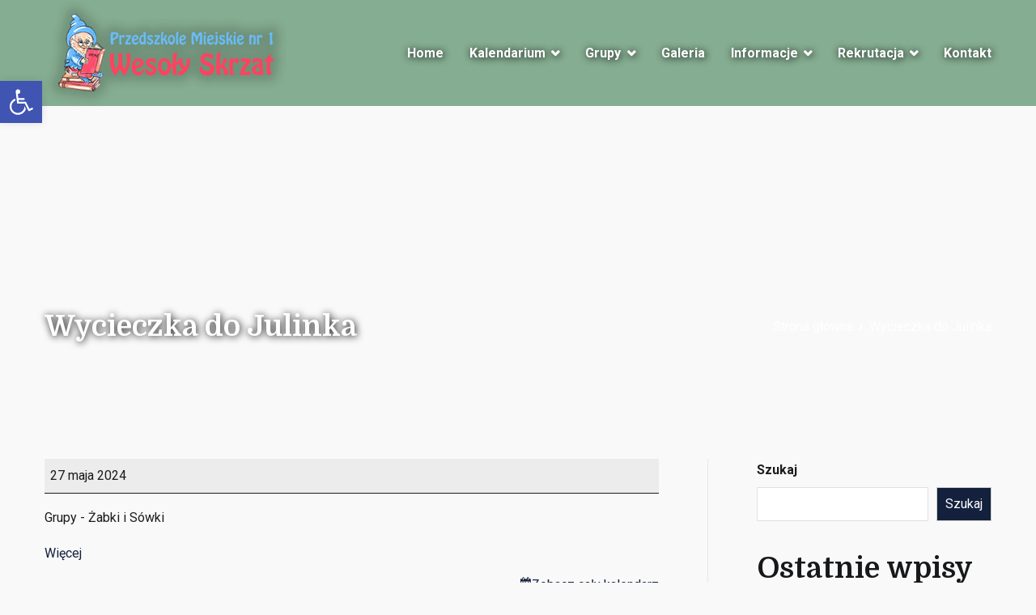

--- FILE ---
content_type: text/html; charset=UTF-8
request_url: https://www.wesolyskrzat.edu.pl/index.php/mc-events/wycieczka-do-julinka-2/?mc_id=73
body_size: 17684
content:
<!doctype html>
		<html lang="pl-PL">
		
	<head>

				<meta charset="UTF-8">
		<meta name="viewport" content="width=device-width, initial-scale=1">
		<link rel="profile" href="https://gmpg.org/xfn/11">
		
		<meta name='robots' content='index, follow, max-image-preview:large, max-snippet:-1, max-video-preview:-1' />

	<!-- This site is optimized with the Yoast SEO plugin v18.5.1 - https://yoast.com/wordpress/plugins/seo/ -->
	<title>Wycieczka do Julinka - Wesoły Skrzat</title>
	<meta property="og:locale" content="pl_PL" />
	<meta property="og:type" content="article" />
	<meta property="og:title" content="Wycieczka do Julinka - Wesoły Skrzat" />
	<meta property="og:description" content="Grupy &#8211; Żabki i Sówki Wycieczka do Julinka" />
	<meta property="og:url" content="https://www.wesolyskrzat.edu.pl/index.php/mc-events/wycieczka-do-julinka-2/" />
	<meta property="og:site_name" content="Wesoły Skrzat" />
	<meta name="twitter:card" content="summary_large_image" />
	<script type="application/ld+json" class="yoast-schema-graph">{"@context":"https://schema.org","@graph":[{"@type":"WebSite","@id":"https://www.wesolyskrzat.edu.pl/#website","url":"https://www.wesolyskrzat.edu.pl/","name":"Wesoły Skrzat","description":"Najpiękniejsze przedszkole w Markach","potentialAction":[{"@type":"SearchAction","target":{"@type":"EntryPoint","urlTemplate":"https://www.wesolyskrzat.edu.pl/?s={search_term_string}"},"query-input":"required name=search_term_string"}],"inLanguage":"pl-PL"},{"@type":"WebPage","@id":"https://www.wesolyskrzat.edu.pl/index.php/mc-events/wycieczka-do-julinka-2/#webpage","url":"https://www.wesolyskrzat.edu.pl/index.php/mc-events/wycieczka-do-julinka-2/","name":"Wycieczka do Julinka - Wesoły Skrzat","isPartOf":{"@id":"https://www.wesolyskrzat.edu.pl/#website"},"datePublished":"2024-04-11T11:46:18+00:00","dateModified":"2024-04-11T11:46:18+00:00","breadcrumb":{"@id":"https://www.wesolyskrzat.edu.pl/index.php/mc-events/wycieczka-do-julinka-2/#breadcrumb"},"inLanguage":"pl-PL","potentialAction":[{"@type":"ReadAction","target":["https://www.wesolyskrzat.edu.pl/index.php/mc-events/wycieczka-do-julinka-2/"]}]},{"@type":"BreadcrumbList","@id":"https://www.wesolyskrzat.edu.pl/index.php/mc-events/wycieczka-do-julinka-2/#breadcrumb","itemListElement":[{"@type":"ListItem","position":1,"name":"Home","item":"https://www.wesolyskrzat.edu.pl/"},{"@type":"ListItem","position":2,"name":"Wycieczka do Julinka"}]}]}</script>
	<!-- / Yoast SEO plugin. -->


<link rel='dns-prefetch' href='//fonts.googleapis.com' />
<link rel="alternate" type="application/rss+xml" title="Wesoły Skrzat &raquo; Kanał z wpisami" href="https://www.wesolyskrzat.edu.pl/index.php/feed/" />
<link rel="alternate" type="application/rss+xml" title="Wesoły Skrzat &raquo; Kanał z komentarzami" href="https://www.wesolyskrzat.edu.pl/index.php/comments/feed/" />
<link rel="alternate" title="oEmbed (JSON)" type="application/json+oembed" href="https://www.wesolyskrzat.edu.pl/index.php/wp-json/oembed/1.0/embed?url=https%3A%2F%2Fwww.wesolyskrzat.edu.pl%2Findex.php%2Fmc-events%2Fwycieczka-do-julinka-2%2F" />
<link rel="alternate" title="oEmbed (XML)" type="text/xml+oembed" href="https://www.wesolyskrzat.edu.pl/index.php/wp-json/oembed/1.0/embed?url=https%3A%2F%2Fwww.wesolyskrzat.edu.pl%2Findex.php%2Fmc-events%2Fwycieczka-do-julinka-2%2F&#038;format=xml" />
<style id='wp-img-auto-sizes-contain-inline-css' type='text/css'>
img:is([sizes=auto i],[sizes^="auto," i]){contain-intrinsic-size:3000px 1500px}
/*# sourceURL=wp-img-auto-sizes-contain-inline-css */
</style>
<link rel='stylesheet' id='premium-addons-css' href='https://www.wesolyskrzat.edu.pl/wp-content/plugins/premium-addons-for-elementor/assets/frontend/min-css/premium-addons.min.css?ver=4.10.15' type='text/css' media='all' />
<style id='wp-emoji-styles-inline-css' type='text/css'>

	img.wp-smiley, img.emoji {
		display: inline !important;
		border: none !important;
		box-shadow: none !important;
		height: 1em !important;
		width: 1em !important;
		margin: 0 0.07em !important;
		vertical-align: -0.1em !important;
		background: none !important;
		padding: 0 !important;
	}
/*# sourceURL=wp-emoji-styles-inline-css */
</style>
<link rel='stylesheet' id='wp-block-library-css' href='https://www.wesolyskrzat.edu.pl/wp-includes/css/dist/block-library/style.min.css?ver=49e9d301664d2bb2c7cedd5d6c970b9e' type='text/css' media='all' />
<style id='wp-block-heading-inline-css' type='text/css'>
h1:where(.wp-block-heading).has-background,h2:where(.wp-block-heading).has-background,h3:where(.wp-block-heading).has-background,h4:where(.wp-block-heading).has-background,h5:where(.wp-block-heading).has-background,h6:where(.wp-block-heading).has-background{padding:1.25em 2.375em}h1.has-text-align-left[style*=writing-mode]:where([style*=vertical-lr]),h1.has-text-align-right[style*=writing-mode]:where([style*=vertical-rl]),h2.has-text-align-left[style*=writing-mode]:where([style*=vertical-lr]),h2.has-text-align-right[style*=writing-mode]:where([style*=vertical-rl]),h3.has-text-align-left[style*=writing-mode]:where([style*=vertical-lr]),h3.has-text-align-right[style*=writing-mode]:where([style*=vertical-rl]),h4.has-text-align-left[style*=writing-mode]:where([style*=vertical-lr]),h4.has-text-align-right[style*=writing-mode]:where([style*=vertical-rl]),h5.has-text-align-left[style*=writing-mode]:where([style*=vertical-lr]),h5.has-text-align-right[style*=writing-mode]:where([style*=vertical-rl]),h6.has-text-align-left[style*=writing-mode]:where([style*=vertical-lr]),h6.has-text-align-right[style*=writing-mode]:where([style*=vertical-rl]){rotate:180deg}
/*# sourceURL=https://www.wesolyskrzat.edu.pl/wp-includes/blocks/heading/style.min.css */
</style>
<style id='wp-block-latest-posts-inline-css' type='text/css'>
.wp-block-latest-posts{box-sizing:border-box}.wp-block-latest-posts.alignleft{margin-right:2em}.wp-block-latest-posts.alignright{margin-left:2em}.wp-block-latest-posts.wp-block-latest-posts__list{list-style:none}.wp-block-latest-posts.wp-block-latest-posts__list li{clear:both;overflow-wrap:break-word}.wp-block-latest-posts.is-grid{display:flex;flex-wrap:wrap}.wp-block-latest-posts.is-grid li{margin:0 1.25em 1.25em 0;width:100%}@media (min-width:600px){.wp-block-latest-posts.columns-2 li{width:calc(50% - .625em)}.wp-block-latest-posts.columns-2 li:nth-child(2n){margin-right:0}.wp-block-latest-posts.columns-3 li{width:calc(33.33333% - .83333em)}.wp-block-latest-posts.columns-3 li:nth-child(3n){margin-right:0}.wp-block-latest-posts.columns-4 li{width:calc(25% - .9375em)}.wp-block-latest-posts.columns-4 li:nth-child(4n){margin-right:0}.wp-block-latest-posts.columns-5 li{width:calc(20% - 1em)}.wp-block-latest-posts.columns-5 li:nth-child(5n){margin-right:0}.wp-block-latest-posts.columns-6 li{width:calc(16.66667% - 1.04167em)}.wp-block-latest-posts.columns-6 li:nth-child(6n){margin-right:0}}:root :where(.wp-block-latest-posts.is-grid){padding:0}:root :where(.wp-block-latest-posts.wp-block-latest-posts__list){padding-left:0}.wp-block-latest-posts__post-author,.wp-block-latest-posts__post-date{display:block;font-size:.8125em}.wp-block-latest-posts__post-excerpt,.wp-block-latest-posts__post-full-content{margin-bottom:1em;margin-top:.5em}.wp-block-latest-posts__featured-image a{display:inline-block}.wp-block-latest-posts__featured-image img{height:auto;max-width:100%;width:auto}.wp-block-latest-posts__featured-image.alignleft{float:left;margin-right:1em}.wp-block-latest-posts__featured-image.alignright{float:right;margin-left:1em}.wp-block-latest-posts__featured-image.aligncenter{margin-bottom:1em;text-align:center}
/*# sourceURL=https://www.wesolyskrzat.edu.pl/wp-includes/blocks/latest-posts/style.min.css */
</style>
<style id='wp-block-search-inline-css' type='text/css'>
.wp-block-search__button{margin-left:10px;word-break:normal}.wp-block-search__button.has-icon{line-height:0}.wp-block-search__button svg{height:1.25em;min-height:24px;min-width:24px;width:1.25em;fill:currentColor;vertical-align:text-bottom}:where(.wp-block-search__button){border:1px solid #ccc;padding:6px 10px}.wp-block-search__inside-wrapper{display:flex;flex:auto;flex-wrap:nowrap;max-width:100%}.wp-block-search__label{width:100%}.wp-block-search.wp-block-search__button-only .wp-block-search__button{box-sizing:border-box;display:flex;flex-shrink:0;justify-content:center;margin-left:0;max-width:100%}.wp-block-search.wp-block-search__button-only .wp-block-search__inside-wrapper{min-width:0!important;transition-property:width}.wp-block-search.wp-block-search__button-only .wp-block-search__input{flex-basis:100%;transition-duration:.3s}.wp-block-search.wp-block-search__button-only.wp-block-search__searchfield-hidden,.wp-block-search.wp-block-search__button-only.wp-block-search__searchfield-hidden .wp-block-search__inside-wrapper{overflow:hidden}.wp-block-search.wp-block-search__button-only.wp-block-search__searchfield-hidden .wp-block-search__input{border-left-width:0!important;border-right-width:0!important;flex-basis:0;flex-grow:0;margin:0;min-width:0!important;padding-left:0!important;padding-right:0!important;width:0!important}:where(.wp-block-search__input){appearance:none;border:1px solid #949494;flex-grow:1;font-family:inherit;font-size:inherit;font-style:inherit;font-weight:inherit;letter-spacing:inherit;line-height:inherit;margin-left:0;margin-right:0;min-width:3rem;padding:8px;text-decoration:unset!important;text-transform:inherit}:where(.wp-block-search__button-inside .wp-block-search__inside-wrapper){background-color:#fff;border:1px solid #949494;box-sizing:border-box;padding:4px}:where(.wp-block-search__button-inside .wp-block-search__inside-wrapper) .wp-block-search__input{border:none;border-radius:0;padding:0 4px}:where(.wp-block-search__button-inside .wp-block-search__inside-wrapper) .wp-block-search__input:focus{outline:none}:where(.wp-block-search__button-inside .wp-block-search__inside-wrapper) :where(.wp-block-search__button){padding:4px 8px}.wp-block-search.aligncenter .wp-block-search__inside-wrapper{margin:auto}.wp-block[data-align=right] .wp-block-search.wp-block-search__button-only .wp-block-search__inside-wrapper{float:right}
/*# sourceURL=https://www.wesolyskrzat.edu.pl/wp-includes/blocks/search/style.min.css */
</style>
<style id='wp-block-search-theme-inline-css' type='text/css'>
.wp-block-search .wp-block-search__label{font-weight:700}.wp-block-search__button{border:1px solid #ccc;padding:.375em .625em}
/*# sourceURL=https://www.wesolyskrzat.edu.pl/wp-includes/blocks/search/theme.min.css */
</style>
<style id='wp-block-group-inline-css' type='text/css'>
.wp-block-group{box-sizing:border-box}:where(.wp-block-group.wp-block-group-is-layout-constrained){position:relative}
/*# sourceURL=https://www.wesolyskrzat.edu.pl/wp-includes/blocks/group/style.min.css */
</style>
<style id='wp-block-group-theme-inline-css' type='text/css'>
:where(.wp-block-group.has-background){padding:1.25em 2.375em}
/*# sourceURL=https://www.wesolyskrzat.edu.pl/wp-includes/blocks/group/theme.min.css */
</style>
<style id='global-styles-inline-css' type='text/css'>
:root{--wp--preset--aspect-ratio--square: 1;--wp--preset--aspect-ratio--4-3: 4/3;--wp--preset--aspect-ratio--3-4: 3/4;--wp--preset--aspect-ratio--3-2: 3/2;--wp--preset--aspect-ratio--2-3: 2/3;--wp--preset--aspect-ratio--16-9: 16/9;--wp--preset--aspect-ratio--9-16: 9/16;--wp--preset--color--black: #000000;--wp--preset--color--cyan-bluish-gray: #abb8c3;--wp--preset--color--white: #ffffff;--wp--preset--color--pale-pink: #f78da7;--wp--preset--color--vivid-red: #cf2e2e;--wp--preset--color--luminous-vivid-orange: #ff6900;--wp--preset--color--luminous-vivid-amber: #fcb900;--wp--preset--color--light-green-cyan: #7bdcb5;--wp--preset--color--vivid-green-cyan: #00d084;--wp--preset--color--pale-cyan-blue: #8ed1fc;--wp--preset--color--vivid-cyan-blue: #0693e3;--wp--preset--color--vivid-purple: #9b51e0;--wp--preset--gradient--vivid-cyan-blue-to-vivid-purple: linear-gradient(135deg,rgb(6,147,227) 0%,rgb(155,81,224) 100%);--wp--preset--gradient--light-green-cyan-to-vivid-green-cyan: linear-gradient(135deg,rgb(122,220,180) 0%,rgb(0,208,130) 100%);--wp--preset--gradient--luminous-vivid-amber-to-luminous-vivid-orange: linear-gradient(135deg,rgb(252,185,0) 0%,rgb(255,105,0) 100%);--wp--preset--gradient--luminous-vivid-orange-to-vivid-red: linear-gradient(135deg,rgb(255,105,0) 0%,rgb(207,46,46) 100%);--wp--preset--gradient--very-light-gray-to-cyan-bluish-gray: linear-gradient(135deg,rgb(238,238,238) 0%,rgb(169,184,195) 100%);--wp--preset--gradient--cool-to-warm-spectrum: linear-gradient(135deg,rgb(74,234,220) 0%,rgb(151,120,209) 20%,rgb(207,42,186) 40%,rgb(238,44,130) 60%,rgb(251,105,98) 80%,rgb(254,248,76) 100%);--wp--preset--gradient--blush-light-purple: linear-gradient(135deg,rgb(255,206,236) 0%,rgb(152,150,240) 100%);--wp--preset--gradient--blush-bordeaux: linear-gradient(135deg,rgb(254,205,165) 0%,rgb(254,45,45) 50%,rgb(107,0,62) 100%);--wp--preset--gradient--luminous-dusk: linear-gradient(135deg,rgb(255,203,112) 0%,rgb(199,81,192) 50%,rgb(65,88,208) 100%);--wp--preset--gradient--pale-ocean: linear-gradient(135deg,rgb(255,245,203) 0%,rgb(182,227,212) 50%,rgb(51,167,181) 100%);--wp--preset--gradient--electric-grass: linear-gradient(135deg,rgb(202,248,128) 0%,rgb(113,206,126) 100%);--wp--preset--gradient--midnight: linear-gradient(135deg,rgb(2,3,129) 0%,rgb(40,116,252) 100%);--wp--preset--font-size--small: 13px;--wp--preset--font-size--medium: 20px;--wp--preset--font-size--large: 36px;--wp--preset--font-size--x-large: 42px;--wp--preset--spacing--20: 0.44rem;--wp--preset--spacing--30: 0.67rem;--wp--preset--spacing--40: 1rem;--wp--preset--spacing--50: 1.5rem;--wp--preset--spacing--60: 2.25rem;--wp--preset--spacing--70: 3.38rem;--wp--preset--spacing--80: 5.06rem;--wp--preset--shadow--natural: 6px 6px 9px rgba(0, 0, 0, 0.2);--wp--preset--shadow--deep: 12px 12px 50px rgba(0, 0, 0, 0.4);--wp--preset--shadow--sharp: 6px 6px 0px rgba(0, 0, 0, 0.2);--wp--preset--shadow--outlined: 6px 6px 0px -3px rgb(255, 255, 255), 6px 6px rgb(0, 0, 0);--wp--preset--shadow--crisp: 6px 6px 0px rgb(0, 0, 0);}:where(.is-layout-flex){gap: 0.5em;}:where(.is-layout-grid){gap: 0.5em;}body .is-layout-flex{display: flex;}.is-layout-flex{flex-wrap: wrap;align-items: center;}.is-layout-flex > :is(*, div){margin: 0;}body .is-layout-grid{display: grid;}.is-layout-grid > :is(*, div){margin: 0;}:where(.wp-block-columns.is-layout-flex){gap: 2em;}:where(.wp-block-columns.is-layout-grid){gap: 2em;}:where(.wp-block-post-template.is-layout-flex){gap: 1.25em;}:where(.wp-block-post-template.is-layout-grid){gap: 1.25em;}.has-black-color{color: var(--wp--preset--color--black) !important;}.has-cyan-bluish-gray-color{color: var(--wp--preset--color--cyan-bluish-gray) !important;}.has-white-color{color: var(--wp--preset--color--white) !important;}.has-pale-pink-color{color: var(--wp--preset--color--pale-pink) !important;}.has-vivid-red-color{color: var(--wp--preset--color--vivid-red) !important;}.has-luminous-vivid-orange-color{color: var(--wp--preset--color--luminous-vivid-orange) !important;}.has-luminous-vivid-amber-color{color: var(--wp--preset--color--luminous-vivid-amber) !important;}.has-light-green-cyan-color{color: var(--wp--preset--color--light-green-cyan) !important;}.has-vivid-green-cyan-color{color: var(--wp--preset--color--vivid-green-cyan) !important;}.has-pale-cyan-blue-color{color: var(--wp--preset--color--pale-cyan-blue) !important;}.has-vivid-cyan-blue-color{color: var(--wp--preset--color--vivid-cyan-blue) !important;}.has-vivid-purple-color{color: var(--wp--preset--color--vivid-purple) !important;}.has-black-background-color{background-color: var(--wp--preset--color--black) !important;}.has-cyan-bluish-gray-background-color{background-color: var(--wp--preset--color--cyan-bluish-gray) !important;}.has-white-background-color{background-color: var(--wp--preset--color--white) !important;}.has-pale-pink-background-color{background-color: var(--wp--preset--color--pale-pink) !important;}.has-vivid-red-background-color{background-color: var(--wp--preset--color--vivid-red) !important;}.has-luminous-vivid-orange-background-color{background-color: var(--wp--preset--color--luminous-vivid-orange) !important;}.has-luminous-vivid-amber-background-color{background-color: var(--wp--preset--color--luminous-vivid-amber) !important;}.has-light-green-cyan-background-color{background-color: var(--wp--preset--color--light-green-cyan) !important;}.has-vivid-green-cyan-background-color{background-color: var(--wp--preset--color--vivid-green-cyan) !important;}.has-pale-cyan-blue-background-color{background-color: var(--wp--preset--color--pale-cyan-blue) !important;}.has-vivid-cyan-blue-background-color{background-color: var(--wp--preset--color--vivid-cyan-blue) !important;}.has-vivid-purple-background-color{background-color: var(--wp--preset--color--vivid-purple) !important;}.has-black-border-color{border-color: var(--wp--preset--color--black) !important;}.has-cyan-bluish-gray-border-color{border-color: var(--wp--preset--color--cyan-bluish-gray) !important;}.has-white-border-color{border-color: var(--wp--preset--color--white) !important;}.has-pale-pink-border-color{border-color: var(--wp--preset--color--pale-pink) !important;}.has-vivid-red-border-color{border-color: var(--wp--preset--color--vivid-red) !important;}.has-luminous-vivid-orange-border-color{border-color: var(--wp--preset--color--luminous-vivid-orange) !important;}.has-luminous-vivid-amber-border-color{border-color: var(--wp--preset--color--luminous-vivid-amber) !important;}.has-light-green-cyan-border-color{border-color: var(--wp--preset--color--light-green-cyan) !important;}.has-vivid-green-cyan-border-color{border-color: var(--wp--preset--color--vivid-green-cyan) !important;}.has-pale-cyan-blue-border-color{border-color: var(--wp--preset--color--pale-cyan-blue) !important;}.has-vivid-cyan-blue-border-color{border-color: var(--wp--preset--color--vivid-cyan-blue) !important;}.has-vivid-purple-border-color{border-color: var(--wp--preset--color--vivid-purple) !important;}.has-vivid-cyan-blue-to-vivid-purple-gradient-background{background: var(--wp--preset--gradient--vivid-cyan-blue-to-vivid-purple) !important;}.has-light-green-cyan-to-vivid-green-cyan-gradient-background{background: var(--wp--preset--gradient--light-green-cyan-to-vivid-green-cyan) !important;}.has-luminous-vivid-amber-to-luminous-vivid-orange-gradient-background{background: var(--wp--preset--gradient--luminous-vivid-amber-to-luminous-vivid-orange) !important;}.has-luminous-vivid-orange-to-vivid-red-gradient-background{background: var(--wp--preset--gradient--luminous-vivid-orange-to-vivid-red) !important;}.has-very-light-gray-to-cyan-bluish-gray-gradient-background{background: var(--wp--preset--gradient--very-light-gray-to-cyan-bluish-gray) !important;}.has-cool-to-warm-spectrum-gradient-background{background: var(--wp--preset--gradient--cool-to-warm-spectrum) !important;}.has-blush-light-purple-gradient-background{background: var(--wp--preset--gradient--blush-light-purple) !important;}.has-blush-bordeaux-gradient-background{background: var(--wp--preset--gradient--blush-bordeaux) !important;}.has-luminous-dusk-gradient-background{background: var(--wp--preset--gradient--luminous-dusk) !important;}.has-pale-ocean-gradient-background{background: var(--wp--preset--gradient--pale-ocean) !important;}.has-electric-grass-gradient-background{background: var(--wp--preset--gradient--electric-grass) !important;}.has-midnight-gradient-background{background: var(--wp--preset--gradient--midnight) !important;}.has-small-font-size{font-size: var(--wp--preset--font-size--small) !important;}.has-medium-font-size{font-size: var(--wp--preset--font-size--medium) !important;}.has-large-font-size{font-size: var(--wp--preset--font-size--large) !important;}.has-x-large-font-size{font-size: var(--wp--preset--font-size--x-large) !important;}
/*# sourceURL=global-styles-inline-css */
</style>

<style id='classic-theme-styles-inline-css' type='text/css'>
/*! This file is auto-generated */
.wp-block-button__link{color:#fff;background-color:#32373c;border-radius:9999px;box-shadow:none;text-decoration:none;padding:calc(.667em + 2px) calc(1.333em + 2px);font-size:1.125em}.wp-block-file__button{background:#32373c;color:#fff;text-decoration:none}
/*# sourceURL=/wp-includes/css/classic-themes.min.css */
</style>
<link rel='stylesheet' id='blockart-google-fonts-css' href='//fonts.googleapis.com/css?family=Raleway%3A400%7CLora%3A700%7C&#038;display=swap&#038;ver=2.0.0.1' type='text/css' media='all' />
<link rel='stylesheet' id='contact-form-7-css' href='https://www.wesolyskrzat.edu.pl/wp-content/plugins/contact-form-7/includes/css/styles.css?ver=5.5.6' type='text/css' media='all' />
<link rel='stylesheet' id='dashicons-css' href='https://www.wesolyskrzat.edu.pl/wp-includes/css/dashicons.min.css?ver=49e9d301664d2bb2c7cedd5d6c970b9e' type='text/css' media='all' />
<link rel='stylesheet' id='everest-forms-general-css' href='https://www.wesolyskrzat.edu.pl/wp-content/plugins/everest-forms/assets/css/everest-forms.css?ver=1.8.6' type='text/css' media='all' />
<link rel='stylesheet' id='font-awesome-css' href='https://www.wesolyskrzat.edu.pl/wp-content/plugins/elementor/assets/lib/font-awesome/css/font-awesome.min.css?ver=4.7.0' type='text/css' media='all' />
<link rel='stylesheet' id='zakra-style-css' href='https://www.wesolyskrzat.edu.pl/wp-content/themes/zakra/style.css?ver=49e9d301664d2bb2c7cedd5d6c970b9e' type='text/css' media='all' />
<style id='zakra-style-inline-css' type='text/css'>
@media screen and (min-width:1200px){.tg-container{max-width:1170px;}}a:hover, a:focus, .tg-primary-menu > div ul li:hover > a,  .tg-primary-menu > div ul li.current_page_item > a, .tg-primary-menu > div ul li.current-menu-item > a,  .tg-mobile-navigation > div ul li.current_page_item > a, .tg-mobile-navigation > div ul li.current-menu-item > a,  .entry-content a,  .tg-meta-style-two .entry-meta span, .tg-meta-style-two .entry-meta a{color:#14213d;}.tg-primary-menu.tg-primary-menu--style-underline > div > ul > li.current_page_item > a::before, .tg-primary-menu.tg-primary-menu--style-underline > div > ul > li.current-menu-item > a::before, .tg-primary-menu.tg-primary-menu--style-left-border > div > ul > li.current_page_item > a::before, .tg-primary-menu.tg-primary-menu--style-left-border > div > ul > li.current-menu-item > a::before, .tg-primary-menu.tg-primary-menu--style-right-border > div > ul > li.current_page_item > a::before, .tg-primary-menu.tg-primary-menu--style-right-border > div > ul > li.current-menu-item > a::before, .tg-scroll-to-top:hover, button, input[type="button"], input[type="reset"], input[type="submit"], .tg-primary-menu > div ul li.tg-header-button-wrap a{background-color:#14213d;}body{color:#1c1c1c;}.tg-site-header, .tg-primary-menu, .tg-primary-menu > div ul li ul, .tg-primary-menu > div ul li ul li a, .posts-navigation, #comments, .widget ul li, .post-navigation, #secondary, .tg-site-footer .tg-site-footer-widgets, .tg-site-footer .tg-site-footer-bar .tg-container{border-color:#e8e8e8;}hr .tg-container--separate, {background-color:#e8e8e8;}.entry-content a{color:#14213d;}.entry-content a:hover, .entry-content a:focus{color:#ffffff;}#main{background-color:#f9f9f9;}body{font-family:Roboto;font-weight:400;font-size:16px;}h1, h2, h3, h4, h5, h6{font-family:Domine;font-weight:700;}h1{font-family:Domine;font-weight:700;font-size:50px;}h2{font-family:Domine;font-weight:700;font-size:36px;}h3{font-family:Domine;font-weight:700;font-size:20px;}h4{font-family:Domine;font-weight:700;font-size:18px;}h5{font-family:Domine;font-weight:700;font-size:16px;}h6{font-weight:500;}button:hover, input[type="button"]:hover, input[type="reset"]:hover, input[type="submit"]:hover, #infinite-handle span:hover{background-color:#1e7ba6;}.site-branding .site-title{font-family:Domine;font-weight:700;font-size:24px;}.tg-site-header .tg-site-header-top{background-size:contain;}.tg-site-header, .tg-container--separate .tg-site-header{background-size:contain;}.tg-site-header{border-bottom-width:0px;}.main-navigation.tg-primary-menu > div ul li.tg-header-button-wrap a:hover{background-color:#1e7ba6;}.tg-site-header .main-navigation{border-bottom-color:rgb(38,36,33);}.tg-primary-menu > div > ul li:not(.tg-header-button-wrap) a{color:#ececec;}.tg-primary-menu > div > ul li:not(.tg-header-button-wrap):hover > a{color:#ffffff;}.tg-primary-menu > div ul li:active > a, .tg-primary-menu > div ul > li:not(.tg-header-button-wrap).current_page_item > a, .tg-primary-menu > div ul > li:not(.tg-header-button-wrap).current_page_ancestor > a, .tg-primary-menu > div ul > li:not(.tg-header-button-wrap).current-menu-item > a, .tg-primary-menu > div ul > li:not(.tg-header-button-wrap).current-menu-ancestor > a{color:#ffffff;}.tg-primary-menu.tg-primary-menu--style-underline > div ul > li:not(.tg-header-button-wrap).current_page_item > a::before, .tg-primary-menu.tg-primary-menu--style-underline > div ul > li:not(.tg-header-button-wrap).current_page_ancestor > a::before, .tg-primary-menu.tg-primary-menu--style-underline > div ul > li:not(.tg-header-button-wrap).current-menu-item > a::before, .tg-primary-menu.tg-primary-menu--style-underline > div ul > li:not(.tg-header-button-wrap).current-menu-ancestor > a::before, .tg-primary-menu.tg-primary-menu--style-left-border > div ul > li:not(.tg-header-button-wrap).current_page_item > a::before, .tg-primary-menu.tg-primary-menu--style-left-border > div ul > li:not(.tg-header-button-wrap).current_page_ancestor > a::before, .tg-primary-menu.tg-primary-menu--style-left-border > div ul > li:not(.tg-header-button-wrap).current-menu-item > a::before, .tg-primary-menu.tg-primary-menu--style-left-border > div ul > li:not(.tg-header-button-wrap).current-menu-ancestor > a::before, .tg-primary-menu.tg-primary-menu--style-right-border > div ul > li:not(.tg-header-button-wrap).current_page_item > a::before, .tg-primary-menu.tg-primary-menu--style-right-border > div ul > li:not(.tg-header-button-wrap).current_page_ancestor > a::before, .tg-primary-menu.tg-primary-menu--style-right-border > div ul > li:not(.tg-header-button-wrap).current-menu-item > a::before, .tg-primary-menu.tg-primary-menu--style-right-border > div ul > li:not(.tg-header-button-wrap).current-menu-ancestor > a::before{background-color:#ffffff;}.tg-primary-menu > div ul li a{font-family:Roboto;font-weight:700;font-size:16px;}.tg-primary-menu > div ul li ul li a{font-family:Roboto;font-weight:400;font-size:16px;}.tg-page-header{padding-top:250px;padding-bottom:60px;}.tg-page-header .tg-page-header__title, .tg-page-content__title{color:#ffffff;}.tg-page-header, .tg-container--separate .tg-page-header{background-image:url(https://logos.home.pl/autoinstalator/wordpressplugins4/wp-content/uploads/2022/04/slider.slide3gk-is-88.jpg);background-position:center top;background-size:cover;background-repeat:no-repeat;}.tg-page-header .breadcrumb-trail ul li{color:#ffffff;}.tg-page-header .breadcrumb-trail ul li::after{color:#ffffff;}.tg-page-header .breadcrumb-trail ul li a{color:#ffffff;}.tg-page-header .breadcrumb-trail ul li a:hover {color:#ffffff;}.tg-page-header .tg-page-header__title, .tg-page-content__title{font-family:Domine;font-weight:700;font-size:36px;}.entry-title:not(.tg-page-content__title){font-family:Roboto;font-weight:500;}.widget .widget-title{font-family:Domine;font-weight:700;}.widget{font-family:Roboto;font-weight:400;}.tg-site-footer-widgets{background-image:url(https://zakrademos.com/job-portal/wp-content/uploads/sites/95/2021/02/footer.png);background-size:cover;}.tg-site-footer .tg-site-footer-widgets .widget-title{color:#ffffff;}.tg-site-footer .tg-site-footer-widgets, .tg-site-footer .tg-site-footer-widgets p{color:#ececec;}.tg-site-footer .tg-site-footer-widgets a{color:#ececec;}.tg-site-footer .tg-site-footer-widgets a:hover, .tg-site-footer .tg-site-footer-widgets a:focus{color:#ffffff;}.tg-site-footer .tg-site-footer-widgets{border-top-width:0px;}.tg-site-footer .tg-site-footer-widgets ul li{border-bottom-width:0px;}.tg-site-footer .tg-site-footer-bar{background-color:#061431;}.tg-site-footer .tg-site-footer-bar{color:#dddddd;}.tg-site-footer .tg-site-footer-bar a{color:#dddddd;}.tg-site-footer .tg-site-footer-bar a:hover, .tg-site-footer .tg-site-footer-bar a:focus{color:#3771ef;}.tg-scroll-to-top{background-color:#ffffff;}.tg-scroll-to-top{color:#14213d;}
/*# sourceURL=zakra-style-inline-css */
</style>
<link rel='stylesheet' id='zakra_googlefonts-css' href='//fonts.googleapis.com/css?family=Roboto%3A400%2C700%2C500%7CDomine%3A700&#038;1&#038;display=swap&#038;ver=2.0.9' type='text/css' media='all' />
<link rel='stylesheet' id='pojo-a11y-css' href='https://www.wesolyskrzat.edu.pl/wp-content/plugins/pojo-accessibility/assets/css/style.min.css?ver=1.0.0' type='text/css' media='all' />
<link rel='stylesheet' id='my-calendar-reset-css' href='https://www.wesolyskrzat.edu.pl/wp-content/plugins/my-calendar/css/reset.css?ver=3.4.18' type='text/css' media='all' />
<link rel='stylesheet' id='my-calendar-style-css' href='https://www.wesolyskrzat.edu.pl/wp-content/plugins/my-calendar/styles/twentytwentytwo.css?ver=3.4.18-twentytwentytwo-css' type='text/css' media='all' />
<style id='my-calendar-style-inline-css' type='text/css'>

/* Styles by My Calendar - Joseph C Dolson https://www.joedolson.com/ */

.mc-main .mc_wszystkie-wydarzenia .event-title, .mc-main .mc_wszystkie-wydarzenia .event-title a { background: #243f82 !important; color: #ffffff !important; }
.mc-main .mc_wszystkie-wydarzenia .event-title a:hover, .mc-main .mc_wszystkie-wydarzenia .event-title a:focus { background: #000c4f !important;}
.mc-main .mc_przedszkole-ul-oklna .event-title, .mc-main .mc_przedszkole-ul-oklna .event-title a { background: #dd9933 !important; color: #000000 !important; }
.mc-main .mc_przedszkole-ul-oklna .event-title a:hover, .mc-main .mc_przedszkole-ul-oklna .event-title a:focus { background: #ffcc66 !important;}
.mc-main .mc_przedszkole-ul-pisudskiego .event-title, .mc-main .mc_przedszkole-ul-pisudskiego .event-title a { background: #81d742 !important; color: #000000 !important; }
.mc-main .mc_przedszkole-ul-pisudskiego .event-title a:hover, .mc-main .mc_przedszkole-ul-pisudskiego .event-title a:focus { background: #b4ff75 !important;}
.mc-main {--primary-dark: #313233; --primary-light: #fff; --secondary-light: #fff; --secondary-dark: #000; --highlight-dark: #666; --highlight-light: #efefef; --category-mc_wszystkie-wydarzenia: #243f82; --category-mc_przedszkole-ul-oklna: #dd9933; --category-mc_przedszkole-ul-pisudskiego: #81d742; }
/*# sourceURL=my-calendar-style-inline-css */
</style>
<link rel='stylesheet' id='elementor-frontend-css' href='https://www.wesolyskrzat.edu.pl/wp-content/plugins/elementor/assets/css/frontend-lite.min.css?ver=3.15.3' type='text/css' media='all' />
<link rel='stylesheet' id='eael-general-css' href='https://www.wesolyskrzat.edu.pl/wp-content/plugins/essential-addons-for-elementor-lite/assets/front-end/css/view/general.min.css?ver=5.8.6' type='text/css' media='all' />
<!--n2css--><script type="text/javascript" src="https://www.wesolyskrzat.edu.pl/wp-includes/js/jquery/jquery.min.js?ver=3.7.1" id="jquery-core-js"></script>
<script type="text/javascript" src="https://www.wesolyskrzat.edu.pl/wp-includes/js/jquery/jquery-migrate.min.js?ver=3.4.1" id="jquery-migrate-js"></script>
<link rel="https://api.w.org/" href="https://www.wesolyskrzat.edu.pl/index.php/wp-json/" /><style>

/* CSS added by Hide Metadata Plugin */

.entry-meta .byline,
			.entry-meta .by-author,
			.entry-header .entry-meta > span.byline,
			.entry-meta .author.vcard {
				display: none;
			}
.entry-meta .posted-on,
			.entry-header .entry-meta > span.posted-on {
				display: none;
			}</style>

<script type="application/ld+json">
[{"@context":"https://schema.org","@type":"Event","name":"Wycieczka do Julinka","description":"Grupy - \u017babki i S\u00f3wki","image":"","url":"https://www.wesolyskrzat.edu.pl/index.php/mc-events/wycieczka-do-julinka-2/?mc_id=73","startDate":"2024-05-27T00:00:00+01:00","endDate":"2024-05-27T01:00:00+01:00","duration":"PT1H","eventAttendanceMode":"https://schema.org/OnlineEventAttendanceMode","location":{"@type":"VirtualLocation","url":"https://www.wesolyskrzat.edu.pl/index.php/mc-events/wycieczka-do-julinka-2/?mc_id=73"}}]
</script>
<meta name="generator" content="Elementor 3.15.3; features: e_dom_optimization, e_optimized_assets_loading, e_optimized_css_loading, additional_custom_breakpoints; settings: css_print_method-external, google_font-enabled, font_display-auto">
<style type="text/css">
#pojo-a11y-toolbar .pojo-a11y-toolbar-toggle a{ background-color: #4054b2;	color: #ffffff;}
#pojo-a11y-toolbar .pojo-a11y-toolbar-overlay, #pojo-a11y-toolbar .pojo-a11y-toolbar-overlay ul.pojo-a11y-toolbar-items.pojo-a11y-links{ border-color: #4054b2;}
body.pojo-a11y-focusable a:focus{ outline-style: solid !important;	outline-width: 1px !important;	outline-color: #FF0000 !important;}
#pojo-a11y-toolbar{ top: 100px !important;}
#pojo-a11y-toolbar .pojo-a11y-toolbar-overlay{ background-color: #ffffff;}
#pojo-a11y-toolbar .pojo-a11y-toolbar-overlay ul.pojo-a11y-toolbar-items li.pojo-a11y-toolbar-item a, #pojo-a11y-toolbar .pojo-a11y-toolbar-overlay p.pojo-a11y-toolbar-title{ color: #333333;}
#pojo-a11y-toolbar .pojo-a11y-toolbar-overlay ul.pojo-a11y-toolbar-items li.pojo-a11y-toolbar-item a.active{ background-color: #4054b2;	color: #ffffff;}
@media (max-width: 767px) { #pojo-a11y-toolbar { top: 50px !important; } }</style>		<style type="text/css">
						.site-title,
			.site-description {
				position: absolute;
				clip: rect(1px, 1px, 1px, 1px);
			}

						</style>
		<style type="text/css" id="custom-background-css">
body.custom-background { background-color: #f9f9f9; }
</style>
	<link rel='canonical' href='https://www.wesolyskrzat.edu.pl/index.php/mc-events/wycieczka-do-julinka-2/?mc_id=73' />
		<style type="text/css" id="wp-custom-css">
			.tg-primary-menu > div ul li ul li {
	background-color: #14213D;
}

.tg-primary-menu > div ul li ul {
	border:none;
}

.widget ul ul {
	padding-left: 0px;
}

.page .entry-title {
display: none;
}

.tg-primary-menu > div > ul li:not(.tg-header-button-wrap):hover > a {
    color: #e31717;
	text-shadow: 1px 1px 5px black;
}

.tg-primary-menu > div > ul li:not(.tg-header-button-wrap) a {
    color: #ffffff;
	text-shadow: 1px 1px 10px black;
}

.tg-page-header .tg-page-header__title, .tg-page-content__title {
text-shadow: 1px 1px 10px black;
}

.tg-site-header-bottom {
    padding-top: 0;
    padding-bottom: 0;
    background-color: #85ad91;
}		</style>
		
	</head>

<body data-rsssl=1 class="wp-singular mc-events-template-default single single-mc-events postid-3262 custom-background wp-custom-logo wp-theme-zakra everest-forms-no-js single-mc-mc_body_73 single-body-event single-mc_przedszkole-ul-oklna single-past-event single-mc_primary_przedszkole-ul-okolna single-nonrecurring single-mc-1-godzine single-mc-start-23-00 single-mc-event single-mc_rel_przedszkoleuloklna tg-site-layout--right tg-container--wide has-page-header has-breadcrumbs elementor-default elementor-kit-1100">


		<div id="page" class="site tg-site">
				<a class="skip-link screen-reader-text" href="#content">Przejdź do treści</a>
		
		<header id="masthead" class="site-header tg-site-header tg-site-header--left">
		



		<div class="tg-site-header-bottom">
			<div class="tg-header-container tg-container tg-container--flex tg-container--flex-center tg-container--flex-space-between">
		
		
			<div class="tg-block tg-block--one">

						<div class="site-branding">
			<a href="https://www.wesolyskrzat.edu.pl/" class="custom-logo-link" rel="home"><img width="300" height="131" src="https://www.wesolyskrzat.edu.pl/wp-content/uploads/2022/04/logo7.png" class="custom-logo" alt="Wesoły Skrzat" decoding="async" /></a>			<div class="site-info-wrap">
									<p class="site-title">
						<a href="https://www.wesolyskrzat.edu.pl/" rel="home">Wesoły Skrzat</a>
					</p>
										<p class="site-description">Najpiękniejsze przedszkole w Markach</p>
							</div>

		</div><!-- .site-branding -->
		
			</div> <!-- /.tg-site-header__block--one -->

			
			<div class="tg-block tg-block--two">

						<nav id="site-navigation" class="main-navigation tg-primary-menu tg-primary-menu--style-underline">
			<div class="menu"><ul id="primary-menu" class="menu-primary"><li id="menu-item-1104" class="menu-item menu-item-type-post_type menu-item-object-page menu-item-home menu-item-1104"><a href="https://www.wesolyskrzat.edu.pl/">Home</a></li>
<li id="menu-item-1423" class="menu-item menu-item-type-post_type menu-item-object-page menu-item-has-children menu-item-1423"><a href="https://www.wesolyskrzat.edu.pl/index.php/kalendarium/">Kalendarium</a>
<ul class="sub-menu">
	<li id="menu-item-2175" class="menu-item menu-item-type-custom menu-item-object-custom menu-item-2175"><a href="https://www.wesolyskrzat.edu.pl/index.php/kalendarium/?mcat=2">Przedszkole ul. Okólna</a></li>
	<li id="menu-item-2176" class="menu-item menu-item-type-custom menu-item-object-custom menu-item-2176"><a href="https://www.wesolyskrzat.edu.pl/index.php/kalendarium/?mcat=3">Przedszkole ul. Piłsudskiego</a></li>
</ul>
</li>
<li id="menu-item-1425" class="menu-item menu-item-type-taxonomy menu-item-object-category menu-item-has-children menu-item-1425"><a href="https://www.wesolyskrzat.edu.pl/index.php/category/grupy/">Grupy</a>
<ul class="sub-menu">
	<li id="menu-item-1451" class="menu-item menu-item-type-taxonomy menu-item-object-category menu-item-has-children menu-item-1451"><a href="https://www.wesolyskrzat.edu.pl/index.php/category/grupy/przedszkole-na-ul-okolnej/">Przedszkole na ul. Okólnej</a>
	<ul class="sub-menu">
		<li id="menu-item-1739" class="menu-item menu-item-type-taxonomy menu-item-object-category menu-item-1739"><a href="https://www.wesolyskrzat.edu.pl/index.php/category/grupy/przedszkole-na-ul-okolnej/motylki-3-latki/">Motylki 3 latki</a></li>
		<li id="menu-item-1740" class="menu-item menu-item-type-taxonomy menu-item-object-category menu-item-1740"><a href="https://www.wesolyskrzat.edu.pl/index.php/category/grupy/przedszkole-na-ul-okolnej/sloneczka-4-latki/">Słoneczka 3 latki</a></li>
		<li id="menu-item-1738" class="menu-item menu-item-type-taxonomy menu-item-object-category menu-item-1738"><a href="https://www.wesolyskrzat.edu.pl/index.php/category/grupy/przedszkole-na-ul-okolnej/misie-5-latki/">Misie 4 latki</a></li>
		<li id="menu-item-1736" class="menu-item menu-item-type-taxonomy menu-item-object-category menu-item-1736"><a href="https://www.wesolyskrzat.edu.pl/index.php/category/grupy/przedszkole-na-ul-okolnej/biedronki-5-latki/">Biedronki 6 latki</a></li>
		<li id="menu-item-1737" class="menu-item menu-item-type-taxonomy menu-item-object-category menu-item-1737"><a href="https://www.wesolyskrzat.edu.pl/index.php/category/grupy/przedszkole-na-ul-okolnej/jezyki-6-latki/">Jeżyki 5 latki</a></li>
		<li id="menu-item-1742" class="menu-item menu-item-type-taxonomy menu-item-object-category menu-item-1742"><a href="https://www.wesolyskrzat.edu.pl/index.php/category/grupy/przedszkole-na-ul-okolnej/zabki-6-latki/">Żabki 4 latki</a></li>
		<li id="menu-item-1741" class="menu-item menu-item-type-taxonomy menu-item-object-category menu-item-1741"><a href="https://www.wesolyskrzat.edu.pl/index.php/category/grupy/przedszkole-na-ul-okolnej/sowy-6-latki/">Sowy 5-6 latki</a></li>
	</ul>
</li>
	<li id="menu-item-1452" class="menu-item menu-item-type-taxonomy menu-item-object-category menu-item-has-children menu-item-1452"><a href="https://www.wesolyskrzat.edu.pl/index.php/category/grupy/przedszkole-na-ul-pilsudskiego/">Przedszkole na ul. Piłsudskiego</a>
	<ul class="sub-menu">
		<li id="menu-item-1744" class="menu-item menu-item-type-taxonomy menu-item-object-category menu-item-1744"><a href="https://www.wesolyskrzat.edu.pl/index.php/category/grupy/przedszkole-na-ul-pilsudskiego/krasnale-3-latki/">Krasnale 3 latki</a></li>
		<li id="menu-item-1746" class="menu-item menu-item-type-taxonomy menu-item-object-category menu-item-1746"><a href="https://www.wesolyskrzat.edu.pl/index.php/category/grupy/przedszkole-na-ul-pilsudskiego/smerfy-4-latki/">Smerfy 4 latki</a></li>
		<li id="menu-item-1743" class="menu-item menu-item-type-taxonomy menu-item-object-category menu-item-1743"><a href="https://www.wesolyskrzat.edu.pl/index.php/category/grupy/przedszkole-na-ul-pilsudskiego/jagodki-5-latki/">Jagódki 5 latki</a></li>
		<li id="menu-item-1745" class="menu-item menu-item-type-taxonomy menu-item-object-category menu-item-1745"><a href="https://www.wesolyskrzat.edu.pl/index.php/category/grupy/przedszkole-na-ul-pilsudskiego/pszczolki-6-latki/">Pszczółki 6 latki</a></li>
	</ul>
</li>
</ul>
</li>
<li id="menu-item-1424" class="menu-item menu-item-type-taxonomy menu-item-object-category menu-item-1424"><a href="https://www.wesolyskrzat.edu.pl/index.php/category/galeria/">Galeria</a></li>
<li id="menu-item-1426" class="menu-item menu-item-type-taxonomy menu-item-object-category menu-item-has-children menu-item-1426"><a href="https://www.wesolyskrzat.edu.pl/index.php/category/informacje/">Informacje</a>
<ul class="sub-menu">
	<li id="menu-item-1813" class="menu-item menu-item-type-post_type menu-item-object-page menu-item-1813"><a href="https://www.wesolyskrzat.edu.pl/index.php/o-nas/">O nas</a></li>
	<li id="menu-item-1485" class="menu-item menu-item-type-post_type menu-item-object-page menu-item-1485"><a href="https://www.wesolyskrzat.edu.pl/index.php/ramowy-rozklad-dnia/">Ramowy rozkład dnia</a></li>
	<li id="menu-item-1450" class="menu-item menu-item-type-post_type menu-item-object-post menu-item-1450"><a href="https://www.wesolyskrzat.edu.pl/index.php/2023/03/24/kalendarium-historii-przedszkola/">Kalendarium historii przedszkola</a></li>
	<li id="menu-item-2137" class="menu-item menu-item-type-post_type menu-item-object-page menu-item-2137"><a href="https://www.wesolyskrzat.edu.pl/index.php/wyprawka-przedszkolaka/">Wyprawka przedszkolaka</a></li>
	<li id="menu-item-3884" class="menu-item menu-item-type-post_type menu-item-object-page menu-item-3884"><a href="https://www.wesolyskrzat.edu.pl/index.php/statut-przedszkola-miejskiego-nr-1-wesoly-skrzat-w-markach-2/">STATUT PRZEDSZKOLA MIEJSKIEGO  NR 1 WESOŁY SKRZAT W MARKACH</a></li>
	<li id="menu-item-2139" class="menu-item menu-item-type-post_type menu-item-object-page menu-item-2139"><a href="https://www.wesolyskrzat.edu.pl/index.php/oplaty-za-przedszkole/">Opłaty za przedszkole</a></li>
	<li id="menu-item-3096" class="menu-item menu-item-type-post_type menu-item-object-page menu-item-3096"><a href="https://www.wesolyskrzat.edu.pl/index.php/zapewnienie-dostepnosci/">Zapewnienie dostępności</a></li>
	<li id="menu-item-3099" class="menu-item menu-item-type-post_type menu-item-object-page menu-item-3099"><a href="https://www.wesolyskrzat.edu.pl/index.php/ochrona-danych-osobowych/">Ochrona Danych Osobowych</a></li>
	<li id="menu-item-4248" class="menu-item menu-item-type-post_type menu-item-object-page menu-item-4248"><a href="https://www.wesolyskrzat.edu.pl/index.php/standardy-ochrony-maloletnich/">Standardy Ochrony Małoletnich</a></li>
</ul>
</li>
<li id="menu-item-1430" class="menu-item menu-item-type-post_type menu-item-object-page menu-item-has-children menu-item-1430"><a href="https://www.wesolyskrzat.edu.pl/index.php/rekrutacja/">Rekrutacja</a>
<ul class="sub-menu">
	<li id="menu-item-2955" class="menu-item menu-item-type-post_type menu-item-object-page menu-item-2955"><a href="https://www.wesolyskrzat.edu.pl/index.php/harmonogram-rekrutacji/">Harmonogram rekrutacji</a></li>
</ul>
</li>
<li id="menu-item-1374" class="menu-item menu-item-type-post_type menu-item-object-page menu-item-1374"><a href="https://www.wesolyskrzat.edu.pl/index.php/kontakt/">Kontakt</a></li>
</ul></div>		</nav><!-- #site-navigation -->
				<nav id="header-action" class="tg-header-action">
			<ul class="tg-header-action-list">
				<li class="tg-header-action__item tg-mobile-toggle" >
										<button aria-label="Menu główne" >
						<i class="tg-icon tg-icon-bars"></i>
					</button>
				</li><!-- /.tg-mobile-toggle -->
			</ul><!-- /.zakra-header-action-list -->
		</nav><!-- #header-action -->
				<nav id="mobile-navigation" class="tg-mobile-navigation"
			>

			<div class="menu-main-container"><ul id="mobile-primary-menu" class="menu"><li class="menu-item menu-item-type-post_type menu-item-object-page menu-item-home menu-item-1104"><a href="https://www.wesolyskrzat.edu.pl/">Home</a></li>
<li class="menu-item menu-item-type-post_type menu-item-object-page menu-item-has-children menu-item-1423"><a href="https://www.wesolyskrzat.edu.pl/index.php/kalendarium/">Kalendarium</a>
<ul class="sub-menu">
	<li class="menu-item menu-item-type-custom menu-item-object-custom menu-item-2175"><a href="https://www.wesolyskrzat.edu.pl/index.php/kalendarium/?mcat=2">Przedszkole ul. Okólna</a></li>
	<li class="menu-item menu-item-type-custom menu-item-object-custom menu-item-2176"><a href="https://www.wesolyskrzat.edu.pl/index.php/kalendarium/?mcat=3">Przedszkole ul. Piłsudskiego</a></li>
</ul>
</li>
<li class="menu-item menu-item-type-taxonomy menu-item-object-category menu-item-has-children menu-item-1425"><a href="https://www.wesolyskrzat.edu.pl/index.php/category/grupy/">Grupy</a>
<ul class="sub-menu">
	<li class="menu-item menu-item-type-taxonomy menu-item-object-category menu-item-has-children menu-item-1451"><a href="https://www.wesolyskrzat.edu.pl/index.php/category/grupy/przedszkole-na-ul-okolnej/">Przedszkole na ul. Okólnej</a>
	<ul class="sub-menu">
		<li class="menu-item menu-item-type-taxonomy menu-item-object-category menu-item-1739"><a href="https://www.wesolyskrzat.edu.pl/index.php/category/grupy/przedszkole-na-ul-okolnej/motylki-3-latki/">Motylki 3 latki</a></li>
		<li class="menu-item menu-item-type-taxonomy menu-item-object-category menu-item-1740"><a href="https://www.wesolyskrzat.edu.pl/index.php/category/grupy/przedszkole-na-ul-okolnej/sloneczka-4-latki/">Słoneczka 3 latki</a></li>
		<li class="menu-item menu-item-type-taxonomy menu-item-object-category menu-item-1738"><a href="https://www.wesolyskrzat.edu.pl/index.php/category/grupy/przedszkole-na-ul-okolnej/misie-5-latki/">Misie 4 latki</a></li>
		<li class="menu-item menu-item-type-taxonomy menu-item-object-category menu-item-1736"><a href="https://www.wesolyskrzat.edu.pl/index.php/category/grupy/przedszkole-na-ul-okolnej/biedronki-5-latki/">Biedronki 6 latki</a></li>
		<li class="menu-item menu-item-type-taxonomy menu-item-object-category menu-item-1737"><a href="https://www.wesolyskrzat.edu.pl/index.php/category/grupy/przedszkole-na-ul-okolnej/jezyki-6-latki/">Jeżyki 5 latki</a></li>
		<li class="menu-item menu-item-type-taxonomy menu-item-object-category menu-item-1742"><a href="https://www.wesolyskrzat.edu.pl/index.php/category/grupy/przedszkole-na-ul-okolnej/zabki-6-latki/">Żabki 4 latki</a></li>
		<li class="menu-item menu-item-type-taxonomy menu-item-object-category menu-item-1741"><a href="https://www.wesolyskrzat.edu.pl/index.php/category/grupy/przedszkole-na-ul-okolnej/sowy-6-latki/">Sowy 5-6 latki</a></li>
	</ul>
</li>
	<li class="menu-item menu-item-type-taxonomy menu-item-object-category menu-item-has-children menu-item-1452"><a href="https://www.wesolyskrzat.edu.pl/index.php/category/grupy/przedszkole-na-ul-pilsudskiego/">Przedszkole na ul. Piłsudskiego</a>
	<ul class="sub-menu">
		<li class="menu-item menu-item-type-taxonomy menu-item-object-category menu-item-1744"><a href="https://www.wesolyskrzat.edu.pl/index.php/category/grupy/przedszkole-na-ul-pilsudskiego/krasnale-3-latki/">Krasnale 3 latki</a></li>
		<li class="menu-item menu-item-type-taxonomy menu-item-object-category menu-item-1746"><a href="https://www.wesolyskrzat.edu.pl/index.php/category/grupy/przedszkole-na-ul-pilsudskiego/smerfy-4-latki/">Smerfy 4 latki</a></li>
		<li class="menu-item menu-item-type-taxonomy menu-item-object-category menu-item-1743"><a href="https://www.wesolyskrzat.edu.pl/index.php/category/grupy/przedszkole-na-ul-pilsudskiego/jagodki-5-latki/">Jagódki 5 latki</a></li>
		<li class="menu-item menu-item-type-taxonomy menu-item-object-category menu-item-1745"><a href="https://www.wesolyskrzat.edu.pl/index.php/category/grupy/przedszkole-na-ul-pilsudskiego/pszczolki-6-latki/">Pszczółki 6 latki</a></li>
	</ul>
</li>
</ul>
</li>
<li class="menu-item menu-item-type-taxonomy menu-item-object-category menu-item-1424"><a href="https://www.wesolyskrzat.edu.pl/index.php/category/galeria/">Galeria</a></li>
<li class="menu-item menu-item-type-taxonomy menu-item-object-category menu-item-has-children menu-item-1426"><a href="https://www.wesolyskrzat.edu.pl/index.php/category/informacje/">Informacje</a>
<ul class="sub-menu">
	<li class="menu-item menu-item-type-post_type menu-item-object-page menu-item-1813"><a href="https://www.wesolyskrzat.edu.pl/index.php/o-nas/">O nas</a></li>
	<li class="menu-item menu-item-type-post_type menu-item-object-page menu-item-1485"><a href="https://www.wesolyskrzat.edu.pl/index.php/ramowy-rozklad-dnia/">Ramowy rozkład dnia</a></li>
	<li class="menu-item menu-item-type-post_type menu-item-object-post menu-item-1450"><a href="https://www.wesolyskrzat.edu.pl/index.php/2023/03/24/kalendarium-historii-przedszkola/">Kalendarium historii przedszkola</a></li>
	<li class="menu-item menu-item-type-post_type menu-item-object-page menu-item-2137"><a href="https://www.wesolyskrzat.edu.pl/index.php/wyprawka-przedszkolaka/">Wyprawka przedszkolaka</a></li>
	<li class="menu-item menu-item-type-post_type menu-item-object-page menu-item-3884"><a href="https://www.wesolyskrzat.edu.pl/index.php/statut-przedszkola-miejskiego-nr-1-wesoly-skrzat-w-markach-2/">STATUT PRZEDSZKOLA MIEJSKIEGO  NR 1 WESOŁY SKRZAT W MARKACH</a></li>
	<li class="menu-item menu-item-type-post_type menu-item-object-page menu-item-2139"><a href="https://www.wesolyskrzat.edu.pl/index.php/oplaty-za-przedszkole/">Opłaty za przedszkole</a></li>
	<li class="menu-item menu-item-type-post_type menu-item-object-page menu-item-3096"><a href="https://www.wesolyskrzat.edu.pl/index.php/zapewnienie-dostepnosci/">Zapewnienie dostępności</a></li>
	<li class="menu-item menu-item-type-post_type menu-item-object-page menu-item-3099"><a href="https://www.wesolyskrzat.edu.pl/index.php/ochrona-danych-osobowych/">Ochrona Danych Osobowych</a></li>
	<li class="menu-item menu-item-type-post_type menu-item-object-page menu-item-4248"><a href="https://www.wesolyskrzat.edu.pl/index.php/standardy-ochrony-maloletnich/">Standardy Ochrony Małoletnich</a></li>
</ul>
</li>
<li class="menu-item menu-item-type-post_type menu-item-object-page menu-item-has-children menu-item-1430"><a href="https://www.wesolyskrzat.edu.pl/index.php/rekrutacja/">Rekrutacja</a>
<ul class="sub-menu">
	<li class="menu-item menu-item-type-post_type menu-item-object-page menu-item-2955"><a href="https://www.wesolyskrzat.edu.pl/index.php/harmonogram-rekrutacji/">Harmonogram rekrutacji</a></li>
</ul>
</li>
<li class="menu-item menu-item-type-post_type menu-item-object-page menu-item-1374"><a href="https://www.wesolyskrzat.edu.pl/index.php/kontakt/">Kontakt</a></li>
</ul></div>
		</nav><!-- /#mobile-navigation-->
		
			</div> <!-- /.tg-site-header__block-two -->

			
		</div>
		<!-- /.tg-container -->
		</div>
		<!-- /.tg-site-header-bottom -->
		
		</header><!-- #masthead -->
		
		<main id="main" class="site-main">
		
		<header class="tg-page-header tg-page-header--left">
			<div class="tg-container tg-container--flex tg-container--flex-center tg-container--flex-space-between">
				<h1 class="tg-page-header__title">Wycieczka do Julinka</h1>
				<nav role="navigation" aria-label="Okruszki" class="breadcrumb-trail breadcrumbs" itemprop="breadcrumb"><ul class="trail-items" itemscope itemtype="http://schema.org/BreadcrumbList"><meta name="numberOfItems" content="2" /><meta name="itemListOrder" content="Ascending" /><li itemprop="itemListElement" itemscope itemtype="http://schema.org/ListItem" class="trail-item"><a href="https://www.wesolyskrzat.edu.pl/" rel="home" itemprop="item"><span itemprop="name">Strona główna</span></a><meta itemprop="position" content="1" /></li><li class="trail-item trail-end"><span>Wycieczka do Julinka</span></li></ul></nav>			</div>
		</header>
		<!-- /.page-header -->
				<div id="content" class="site-content">
			<div class="tg-container tg-container--flex tg-container--flex-space-between">
		
	<div id="primary" class="content-area">
		
		
<article id="post-3262" class="tg-meta-style-one post-3262 mc-events type-mc-events status-publish hentry mc-event-category-przedszkole-ul-okolna zakra-single-article">
	
				<header class="entry-header">
				
			</header><!-- .entry-header -->

					<div class="entry-content">
				

	<div id='mc_single_27_73-single-' class='mc-mc_single_73 single-event mc_przedszkole-ul-oklna past-event mc_primary_przedszkole-ul-okolna nonrecurring mc-1-godzine mc-start-23-00 mc-event mc_rel_przedszkoleuloklna'>
	<span class="summary screen-reader-text">Wycieczka do Julinka</span>
	<div id='mc_single_27_73-single-details-' class='details no-image' aria-labelledby='mc_73-title-'>

	
	<div class='time-block'>
		<p><span class="time-wrapper">  </span><span class="date-wrapper"><span class='mc-start-date dtstart' title='2024-05-27T00:00:00+01:00' content='2024-05-27T00:00:00+01:00'>27 maja 2024</span>  </span></p>
	</div>
		<div class='longdesc description'><p>Grupy - Żabki i Sówki</p>
</div>
		<div class="sharing">	<p class='mc-details'><a aria-label='Więcej: Wycieczka do Julinka' href='https://www.wesolyskrzat.edu.pl/index.php/mc-events/wycieczka-do-julinka-2/?mc_id=73'>Więcej</a></p>
</div>
		<p class='view-full'><a href='http://logos.home.pl/autoinstalator/wordpressplugins4/index.php/my-calendar/'>Zobacz cały kalendarz</a></p>
	</div><!--end .details-->
	</div>
			</div><!-- .entry-content -->

		
	</article><!-- #post-3262 -->


	<nav class="navigation post-navigation" aria-label="Wpisy">
		<h2 class="screen-reader-text">Nawigacja wpisu</h2>
		<div class="nav-links"><div class="nav-previous"><a href="https://www.wesolyskrzat.edu.pl/index.php/mc-events/spotkanie-autorskie-2/?mc_id=78" rel="next" class="mc-adjacent">Spotkanie autorskie <span class="mc-event-date">24 maja 2024</span></a></div><div class="nav-next"><a href="https://www.wesolyskrzat.edu.pl/index.php/mc-events/pokaz-zwierzat-gady-zolw-jaszczurka-i-waz-wybrane-grupy-okolna/?mc_id=19" rel="next" class="mc-adjacent">Pokaz zwierząt &#8211; gady: żółw, jaszczurka i wąż (wybrane grupy) Okólna <span class="mc-event-date">12 czerwca 2024</span></a></div></div>
	</nav>
			</div><!-- #primary -->


<aside id="secondary" class="tg-site-sidebar widget-area ">
	<section id="block-2" class="widget widget_block widget_search"><form role="search" method="get" action="https://www.wesolyskrzat.edu.pl/" class="wp-block-search__button-outside wp-block-search__text-button wp-block-search"    ><label class="wp-block-search__label" for="wp-block-search__input-1" >Szukaj</label><div class="wp-block-search__inside-wrapper" ><input class="wp-block-search__input" id="wp-block-search__input-1" placeholder="" value="" type="search" name="s" required /><button aria-label="Szukaj" class="wp-block-search__button wp-element-button" type="submit" >Szukaj</button></div></form></section><section id="block-3" class="widget widget_block"><div class="wp-block-group"><div class="wp-block-group__inner-container is-layout-flow wp-block-group-is-layout-flow"><h2 class="wp-block-heading">Ostatnie wpisy</h2><ul class="wp-block-latest-posts__list wp-block-latest-posts"><li><a class="wp-block-latest-posts__post-title" href="https://www.wesolyskrzat.edu.pl/index.php/2026/01/12/mikolajki-3/">Mikołajki</a></li>
<li><a class="wp-block-latest-posts__post-title" href="https://www.wesolyskrzat.edu.pl/index.php/2026/01/12/ozdabianie-bombek/">Ozdabianie bombek</a></li>
<li><a class="wp-block-latest-posts__post-title" href="https://www.wesolyskrzat.edu.pl/index.php/2026/01/12/konkurs-plastyczny-stroik-bozonarodzeniowy/">Konkurs plastyczny &#8211; &#8222;Stroik bożonarodzeniowy&#8221;</a></li>
<li><a class="wp-block-latest-posts__post-title" href="https://www.wesolyskrzat.edu.pl/index.php/2026/01/12/pierniczki-i-wystep-dla-rodzicow/">Pierniczki i występ dla rodziców</a></li>
<li><a class="wp-block-latest-posts__post-title" href="https://www.wesolyskrzat.edu.pl/index.php/2026/01/12/spotkanie-z-mikolajem-9/">Spotkanie z Mikołajem</a></li>
</ul></div></div></section><section id="my_calendar_upcoming_widget-2" class="widget widget_my_calendar_upcoming_widget"><h2 class="widget-title">Nadchodzące wydarzenia</h2><ul class='upcoming-events'>
<li class="mc-mc_upcoming_272 upcoming-event mc_przedszkole-ul-pisudskiego past-event mc_primary_przedszkole-ul-pilsudskiego nonrecurring mc-24-godziny mc-start-00-00 mc-events mc_rel_przedszkoleulpisudskiego"><strong><span class='mc_db'>16 stycznia 2026</span></strong> – <a href='https://www.wesolyskrzat.edu.pl/index.php/mc-events/dzien-babci-i-dziadka-godz-10-00-smerfy/?mc_id=272'>Dzień Babci i Dziadka godz. 10.00 Smerfy</a></li>

<li class="mc-mc_upcoming_283 upcoming-event mc_przedszkole-ul-pisudskiego past-event mc_primary_przedszkole-ul-pilsudskiego nonrecurring mc-1-godzine mc-start-00-00 mc-events mc_rel_przedszkoleulpisudskiego"><strong><span class='mc_tb'></span> <span>&ndash;</span> <span class='mc_te'>01:00</span>, <span class='mc_db'>16 stycznia 2026</span></strong> – <a href='https://www.wesolyskrzat.edu.pl/index.php/mc-events/dzien-babci-i-dziadka-godz-10-30-krasnale/?mc_id=283'>Dzień Babci i Dziadka godz. 10.30 Krasnale</a></li>

<li class="mc-mc_upcoming_281 upcoming-event mc_przedszkole-ul-oklna past-event mc_primary_przedszkole-ul-okolna nonrecurring mc-1-godzine mc-start-00-00 mc-events mc_rel_przedszkoleuloklna"><strong><span class='mc_tb'></span> <span>&ndash;</span> <span class='mc_te'>01:00</span>, <span class='mc_db'>16 stycznia 2026</span></strong> – <a href='https://www.wesolyskrzat.edu.pl/index.php/mc-events/dzien-babci-i-dziadka-godz-13-00-biedronki/?mc_id=281'>Dzień Babci i Dziadka godz. 13.00 Biedronki</a></li>

<li class="mc-mc_upcoming_235 upcoming-event mc_przedszkole-ul-oklna future-event mc_primary_przedszkole-ul-okolna nonrecurring mc-1-godzine mc-start-00-00 mc-events mc_rel_przedszkoleuloklna"><strong><span class='mc_tb'></span> <span>&ndash;</span> <span class='mc_te'>01:00</span>, <span class='mc_db'>3 lutego 2026</span></strong> – <a href='https://www.wesolyskrzat.edu.pl/index.php/mc-events/warsztaty-edukacyjne-laboratorium-niesamowite-eksperymenty/?mc_id=235'>Warsztaty edukacyjne- Laboratorium – niesamowite eksperymenty</a></li>

<li class="mc-mc_upcoming_275 upcoming-event mc_przedszkole-ul-pisudskiego future-event mc_primary_przedszkole-ul-pilsudskiego nonrecurring mc-1-godzine mc-start-00-00 mc-events mc_rel_przedszkoleulpisudskiego"><strong><span class='mc_tb'></span> <span>&ndash;</span> <span class='mc_te'>01:00</span>, <span class='mc_db'>4 lutego 2026</span></strong> – <a href='https://www.wesolyskrzat.edu.pl/index.php/mc-events/dzien-babci-i-dziadka-godz-14-30-pszczolki/?mc_id=275'>Dzień Babci i Dziadka godz. 14.30 Pszczółki</a></li>

<li class="mc-mc_upcoming_239 upcoming-event mc_przedszkole-ul-pisudskiego future-event mc_primary_przedszkole-ul-pilsudskiego nonrecurring mc-1-godzine mc-start-00-00 mc-events mc_rel_przedszkoleulpisudskiego"><strong><span class='mc_tb'></span> <span>&ndash;</span> <span class='mc_te'>01:00</span>, <span class='mc_db'>4 lutego 2026</span></strong> – <a href='https://www.wesolyskrzat.edu.pl/index.php/mc-events/warsztaty-edukacyjne-2/?mc_id=239'>Warsztaty edukacyjne</a></li>
</ul></section><section id="nav_menu-3" class="widget widget_nav_menu"><h2 class="widget-title">Menu</h2><div class="menu-main-container"><ul id="menu-main" class="menu"><li class="menu-item menu-item-type-post_type menu-item-object-page menu-item-home menu-item-1104"><a href="https://www.wesolyskrzat.edu.pl/">Home</a></li>
<li class="menu-item menu-item-type-post_type menu-item-object-page menu-item-has-children menu-item-1423"><a href="https://www.wesolyskrzat.edu.pl/index.php/kalendarium/">Kalendarium</a>
<ul class="sub-menu">
	<li class="menu-item menu-item-type-custom menu-item-object-custom menu-item-2175"><a href="https://www.wesolyskrzat.edu.pl/index.php/kalendarium/?mcat=2">Przedszkole ul. Okólna</a></li>
	<li class="menu-item menu-item-type-custom menu-item-object-custom menu-item-2176"><a href="https://www.wesolyskrzat.edu.pl/index.php/kalendarium/?mcat=3">Przedszkole ul. Piłsudskiego</a></li>
</ul>
</li>
<li class="menu-item menu-item-type-taxonomy menu-item-object-category menu-item-has-children menu-item-1425"><a href="https://www.wesolyskrzat.edu.pl/index.php/category/grupy/">Grupy</a>
<ul class="sub-menu">
	<li class="menu-item menu-item-type-taxonomy menu-item-object-category menu-item-has-children menu-item-1451"><a href="https://www.wesolyskrzat.edu.pl/index.php/category/grupy/przedszkole-na-ul-okolnej/">Przedszkole na ul. Okólnej</a>
	<ul class="sub-menu">
		<li class="menu-item menu-item-type-taxonomy menu-item-object-category menu-item-1739"><a href="https://www.wesolyskrzat.edu.pl/index.php/category/grupy/przedszkole-na-ul-okolnej/motylki-3-latki/">Motylki 3 latki</a></li>
		<li class="menu-item menu-item-type-taxonomy menu-item-object-category menu-item-1740"><a href="https://www.wesolyskrzat.edu.pl/index.php/category/grupy/przedszkole-na-ul-okolnej/sloneczka-4-latki/">Słoneczka 3 latki</a></li>
		<li class="menu-item menu-item-type-taxonomy menu-item-object-category menu-item-1738"><a href="https://www.wesolyskrzat.edu.pl/index.php/category/grupy/przedszkole-na-ul-okolnej/misie-5-latki/">Misie 4 latki</a></li>
		<li class="menu-item menu-item-type-taxonomy menu-item-object-category menu-item-1736"><a href="https://www.wesolyskrzat.edu.pl/index.php/category/grupy/przedszkole-na-ul-okolnej/biedronki-5-latki/">Biedronki 6 latki</a></li>
		<li class="menu-item menu-item-type-taxonomy menu-item-object-category menu-item-1737"><a href="https://www.wesolyskrzat.edu.pl/index.php/category/grupy/przedszkole-na-ul-okolnej/jezyki-6-latki/">Jeżyki 5 latki</a></li>
		<li class="menu-item menu-item-type-taxonomy menu-item-object-category menu-item-1742"><a href="https://www.wesolyskrzat.edu.pl/index.php/category/grupy/przedszkole-na-ul-okolnej/zabki-6-latki/">Żabki 4 latki</a></li>
		<li class="menu-item menu-item-type-taxonomy menu-item-object-category menu-item-1741"><a href="https://www.wesolyskrzat.edu.pl/index.php/category/grupy/przedszkole-na-ul-okolnej/sowy-6-latki/">Sowy 5-6 latki</a></li>
	</ul>
</li>
	<li class="menu-item menu-item-type-taxonomy menu-item-object-category menu-item-has-children menu-item-1452"><a href="https://www.wesolyskrzat.edu.pl/index.php/category/grupy/przedszkole-na-ul-pilsudskiego/">Przedszkole na ul. Piłsudskiego</a>
	<ul class="sub-menu">
		<li class="menu-item menu-item-type-taxonomy menu-item-object-category menu-item-1744"><a href="https://www.wesolyskrzat.edu.pl/index.php/category/grupy/przedszkole-na-ul-pilsudskiego/krasnale-3-latki/">Krasnale 3 latki</a></li>
		<li class="menu-item menu-item-type-taxonomy menu-item-object-category menu-item-1746"><a href="https://www.wesolyskrzat.edu.pl/index.php/category/grupy/przedszkole-na-ul-pilsudskiego/smerfy-4-latki/">Smerfy 4 latki</a></li>
		<li class="menu-item menu-item-type-taxonomy menu-item-object-category menu-item-1743"><a href="https://www.wesolyskrzat.edu.pl/index.php/category/grupy/przedszkole-na-ul-pilsudskiego/jagodki-5-latki/">Jagódki 5 latki</a></li>
		<li class="menu-item menu-item-type-taxonomy menu-item-object-category menu-item-1745"><a href="https://www.wesolyskrzat.edu.pl/index.php/category/grupy/przedszkole-na-ul-pilsudskiego/pszczolki-6-latki/">Pszczółki 6 latki</a></li>
	</ul>
</li>
</ul>
</li>
<li class="menu-item menu-item-type-taxonomy menu-item-object-category menu-item-1424"><a href="https://www.wesolyskrzat.edu.pl/index.php/category/galeria/">Galeria</a></li>
<li class="menu-item menu-item-type-taxonomy menu-item-object-category menu-item-has-children menu-item-1426"><a href="https://www.wesolyskrzat.edu.pl/index.php/category/informacje/">Informacje</a>
<ul class="sub-menu">
	<li class="menu-item menu-item-type-post_type menu-item-object-page menu-item-1813"><a href="https://www.wesolyskrzat.edu.pl/index.php/o-nas/">O nas</a></li>
	<li class="menu-item menu-item-type-post_type menu-item-object-page menu-item-1485"><a href="https://www.wesolyskrzat.edu.pl/index.php/ramowy-rozklad-dnia/">Ramowy rozkład dnia</a></li>
	<li class="menu-item menu-item-type-post_type menu-item-object-post menu-item-1450"><a href="https://www.wesolyskrzat.edu.pl/index.php/2023/03/24/kalendarium-historii-przedszkola/">Kalendarium historii przedszkola</a></li>
	<li class="menu-item menu-item-type-post_type menu-item-object-page menu-item-2137"><a href="https://www.wesolyskrzat.edu.pl/index.php/wyprawka-przedszkolaka/">Wyprawka przedszkolaka</a></li>
	<li class="menu-item menu-item-type-post_type menu-item-object-page menu-item-3884"><a href="https://www.wesolyskrzat.edu.pl/index.php/statut-przedszkola-miejskiego-nr-1-wesoly-skrzat-w-markach-2/">STATUT PRZEDSZKOLA MIEJSKIEGO  NR 1 WESOŁY SKRZAT W MARKACH</a></li>
	<li class="menu-item menu-item-type-post_type menu-item-object-page menu-item-2139"><a href="https://www.wesolyskrzat.edu.pl/index.php/oplaty-za-przedszkole/">Opłaty za przedszkole</a></li>
	<li class="menu-item menu-item-type-post_type menu-item-object-page menu-item-3096"><a href="https://www.wesolyskrzat.edu.pl/index.php/zapewnienie-dostepnosci/">Zapewnienie dostępności</a></li>
	<li class="menu-item menu-item-type-post_type menu-item-object-page menu-item-3099"><a href="https://www.wesolyskrzat.edu.pl/index.php/ochrona-danych-osobowych/">Ochrona Danych Osobowych</a></li>
	<li class="menu-item menu-item-type-post_type menu-item-object-page menu-item-4248"><a href="https://www.wesolyskrzat.edu.pl/index.php/standardy-ochrony-maloletnich/">Standardy Ochrony Małoletnich</a></li>
</ul>
</li>
<li class="menu-item menu-item-type-post_type menu-item-object-page menu-item-has-children menu-item-1430"><a href="https://www.wesolyskrzat.edu.pl/index.php/rekrutacja/">Rekrutacja</a>
<ul class="sub-menu">
	<li class="menu-item menu-item-type-post_type menu-item-object-page menu-item-2955"><a href="https://www.wesolyskrzat.edu.pl/index.php/harmonogram-rekrutacji/">Harmonogram rekrutacji</a></li>
</ul>
</li>
<li class="menu-item menu-item-type-post_type menu-item-object-page menu-item-1374"><a href="https://www.wesolyskrzat.edu.pl/index.php/kontakt/">Kontakt</a></li>
</ul></div></section></aside><!-- #secondary -->

			</div>
		<!-- /.tg-container-->
		</div>
		<!-- /#content-->
				</main><!-- /#main -->
		
			<footer id="colophon" class="site-footer tg-site-footer ">
		
		
		<div class="tg-site-footer-widgets">
			<div class="tg-container">
							</div><!-- /.tg-container-->
		</div><!-- /.tg-site-footer-widgets -->

		
		
		<div class="tg-site-footer-bar tg-site-footer-bar--center">
			<div class="tg-container tg-container--flex tg-container--flex-top">
				<div class="tg-site-footer-section-1">

					Copyright &copy; 2026 <a href="https://www.wesolyskrzat.edu.pl/" title="Wesoły Skrzat">Wesoły Skrzat</a>. Powered by <a href="https://zakratheme.com/" target="_blank" title="Zakra" rel="nofollow">Zakra</a> and <a href="https://wordpress.org/" target="_blank" title="WordPress" rel="nofollow">WordPress</a>.
				</div>
				<!-- /.tg-site-footer-section-1 -->

				<div class="tg-site-footer-section-2">

					
				</div>
				<!-- /.tg-site-footer-section-2 -->
			</div>
			<!-- /.tg-container-->
		</div>
		<!-- /.tg-site-footer-bar -->

		
			</footer><!-- #colophon -->
		
		</div><!-- #page -->
		
		<a href="#" id="tg-scroll-to-top" class="tg-scroll-to-top">
			<i class="tg-icon tg-icon-arrow-up">
				<span class="screen-reader-text">Przewiń na górę</span>
			</i>
		</a>

		<div class="tg-overlay-wrapper"></div>
		
<script type="speculationrules">
{"prefetch":[{"source":"document","where":{"and":[{"href_matches":"/*"},{"not":{"href_matches":["/wp-*.php","/wp-admin/*","/wp-content/uploads/*","/wp-content/*","/wp-content/plugins/*","/wp-content/themes/zakra/*","/*\\?(.+)"]}},{"not":{"selector_matches":"a[rel~=\"nofollow\"]"}},{"not":{"selector_matches":".no-prefetch, .no-prefetch a"}}]},"eagerness":"conservative"}]}
</script>
	<script type="text/javascript">
		var c = document.body.className;
		c = c.replace( /everest-forms-no-js/, 'everest-forms-js' );
		document.body.className = c;
	</script>
	<script type="text/javascript" src="https://www.wesolyskrzat.edu.pl/wp-includes/js/dist/vendor/wp-polyfill.min.js?ver=3.15.0" id="wp-polyfill-js"></script>
<script type="text/javascript" id="contact-form-7-js-extra">
/* <![CDATA[ */
var wpcf7 = {"api":{"root":"https://www.wesolyskrzat.edu.pl/index.php/wp-json/","namespace":"contact-form-7/v1"},"cached":"1"};
//# sourceURL=contact-form-7-js-extra
/* ]]> */
</script>
<script type="text/javascript" src="https://www.wesolyskrzat.edu.pl/wp-content/plugins/contact-form-7/includes/js/index.js?ver=5.5.6" id="contact-form-7-js"></script>
<script type="text/javascript" src="https://www.wesolyskrzat.edu.pl/wp-content/themes/zakra/assets/js/navigation.min.js?ver=20151215" id="zakra-navigation-js"></script>
<script type="text/javascript" src="https://www.wesolyskrzat.edu.pl/wp-content/themes/zakra/assets/js/skip-link-focus-fix.min.js?ver=20151215" id="zakra-skip-link-focus-fix-js"></script>
<script type="text/javascript" src="https://www.wesolyskrzat.edu.pl/wp-content/themes/zakra/assets/js/zakra-custom.min.js?ver=49e9d301664d2bb2c7cedd5d6c970b9e" id="zakra-custom-js"></script>
<script type="text/javascript" id="pojo-a11y-js-extra">
/* <![CDATA[ */
var PojoA11yOptions = {"focusable":"","remove_link_target":"","add_role_links":"","enable_save":"","save_expiration":""};
//# sourceURL=pojo-a11y-js-extra
/* ]]> */
</script>
<script type="text/javascript" src="https://www.wesolyskrzat.edu.pl/wp-content/plugins/pojo-accessibility/assets/js/app.min.js?ver=1.0.0" id="pojo-a11y-js"></script>
<script type="text/javascript" id="eael-general-js-extra">
/* <![CDATA[ */
var localize = {"ajaxurl":"https://www.wesolyskrzat.edu.pl/wp-admin/admin-ajax.php","nonce":"3aea93ef60","i18n":{"added":"Added ","compare":"Compare","loading":"Loading..."},"eael_translate_text":{"required_text":"is a required field","invalid_text":"Invalid","billing_text":"Billing","shipping_text":"Shipping","fg_mfp_counter_text":"of"},"page_permalink":"https://www.wesolyskrzat.edu.pl/index.php/mc-events/wycieczka-do-julinka-2/","cart_redirectition":"no","cart_page_url":"","el_breakpoints":{"mobile":{"label":"Mobilny Pionowy","value":767,"default_value":767,"direction":"max","is_enabled":true},"mobile_extra":{"label":"Mobilny Poziomy","value":880,"default_value":880,"direction":"max","is_enabled":false},"tablet":{"label":"Tablet Portrait","value":1024,"default_value":1024,"direction":"max","is_enabled":true},"tablet_extra":{"label":"Tablet Landscape","value":1200,"default_value":1200,"direction":"max","is_enabled":false},"laptop":{"label":"Laptop","value":1366,"default_value":1366,"direction":"max","is_enabled":false},"widescreen":{"label":"Szeroki ekran","value":2400,"default_value":2400,"direction":"min","is_enabled":false}}};
//# sourceURL=eael-general-js-extra
/* ]]> */
</script>
<script type="text/javascript" src="https://www.wesolyskrzat.edu.pl/wp-content/plugins/essential-addons-for-elementor-lite/assets/front-end/js/view/general.min.js?ver=5.8.6" id="eael-general-js"></script>
<script type="text/javascript" src="https://www.wesolyskrzat.edu.pl/wp-includes/js/dist/dom-ready.min.js?ver=f77871ff7694fffea381" id="wp-dom-ready-js"></script>
<script type="text/javascript" src="https://www.wesolyskrzat.edu.pl/wp-includes/js/dist/hooks.min.js?ver=dd5603f07f9220ed27f1" id="wp-hooks-js"></script>
<script type="text/javascript" src="https://www.wesolyskrzat.edu.pl/wp-includes/js/dist/i18n.min.js?ver=c26c3dc7bed366793375" id="wp-i18n-js"></script>
<script type="text/javascript" id="wp-i18n-js-after">
/* <![CDATA[ */
wp.i18n.setLocaleData( { 'text direction\u0004ltr': [ 'ltr' ] } );
//# sourceURL=wp-i18n-js-after
/* ]]> */
</script>
<script type="text/javascript" id="wp-a11y-js-translations">
/* <![CDATA[ */
( function( domain, translations ) {
	var localeData = translations.locale_data[ domain ] || translations.locale_data.messages;
	localeData[""].domain = domain;
	wp.i18n.setLocaleData( localeData, domain );
} )( "default", {"translation-revision-date":"2025-12-01 09:45:52+0000","generator":"GlotPress\/4.0.3","domain":"messages","locale_data":{"messages":{"":{"domain":"messages","plural-forms":"nplurals=3; plural=(n == 1) ? 0 : ((n % 10 >= 2 && n % 10 <= 4 && (n % 100 < 12 || n % 100 > 14)) ? 1 : 2);","lang":"pl"},"Notifications":["Powiadomienia"]}},"comment":{"reference":"wp-includes\/js\/dist\/a11y.js"}} );
//# sourceURL=wp-a11y-js-translations
/* ]]> */
</script>
<script type="text/javascript" src="https://www.wesolyskrzat.edu.pl/wp-includes/js/dist/a11y.min.js?ver=cb460b4676c94bd228ed" id="wp-a11y-js"></script>
<script type="text/javascript" id="mc.mcjs-js-extra">
/* <![CDATA[ */
var my_calendar = {"grid":"false","list":"true","mini":"true","ajax":"true","links":"false","newWindow":"Nowa zak\u0142adka"};
//# sourceURL=mc.mcjs-js-extra
/* ]]> */
</script>
<script type="text/javascript" src="https://www.wesolyskrzat.edu.pl/wp-content/plugins/my-calendar/js/mcjs.min.js?ver=3.4.18" id="mc.mcjs-js"></script>
<script id="wp-emoji-settings" type="application/json">
{"baseUrl":"https://s.w.org/images/core/emoji/17.0.2/72x72/","ext":".png","svgUrl":"https://s.w.org/images/core/emoji/17.0.2/svg/","svgExt":".svg","source":{"concatemoji":"https://www.wesolyskrzat.edu.pl/wp-includes/js/wp-emoji-release.min.js?ver=49e9d301664d2bb2c7cedd5d6c970b9e"}}
</script>
<script type="module">
/* <![CDATA[ */
/*! This file is auto-generated */
const a=JSON.parse(document.getElementById("wp-emoji-settings").textContent),o=(window._wpemojiSettings=a,"wpEmojiSettingsSupports"),s=["flag","emoji"];function i(e){try{var t={supportTests:e,timestamp:(new Date).valueOf()};sessionStorage.setItem(o,JSON.stringify(t))}catch(e){}}function c(e,t,n){e.clearRect(0,0,e.canvas.width,e.canvas.height),e.fillText(t,0,0);t=new Uint32Array(e.getImageData(0,0,e.canvas.width,e.canvas.height).data);e.clearRect(0,0,e.canvas.width,e.canvas.height),e.fillText(n,0,0);const a=new Uint32Array(e.getImageData(0,0,e.canvas.width,e.canvas.height).data);return t.every((e,t)=>e===a[t])}function p(e,t){e.clearRect(0,0,e.canvas.width,e.canvas.height),e.fillText(t,0,0);var n=e.getImageData(16,16,1,1);for(let e=0;e<n.data.length;e++)if(0!==n.data[e])return!1;return!0}function u(e,t,n,a){switch(t){case"flag":return n(e,"\ud83c\udff3\ufe0f\u200d\u26a7\ufe0f","\ud83c\udff3\ufe0f\u200b\u26a7\ufe0f")?!1:!n(e,"\ud83c\udde8\ud83c\uddf6","\ud83c\udde8\u200b\ud83c\uddf6")&&!n(e,"\ud83c\udff4\udb40\udc67\udb40\udc62\udb40\udc65\udb40\udc6e\udb40\udc67\udb40\udc7f","\ud83c\udff4\u200b\udb40\udc67\u200b\udb40\udc62\u200b\udb40\udc65\u200b\udb40\udc6e\u200b\udb40\udc67\u200b\udb40\udc7f");case"emoji":return!a(e,"\ud83e\u1fac8")}return!1}function f(e,t,n,a){let r;const o=(r="undefined"!=typeof WorkerGlobalScope&&self instanceof WorkerGlobalScope?new OffscreenCanvas(300,150):document.createElement("canvas")).getContext("2d",{willReadFrequently:!0}),s=(o.textBaseline="top",o.font="600 32px Arial",{});return e.forEach(e=>{s[e]=t(o,e,n,a)}),s}function r(e){var t=document.createElement("script");t.src=e,t.defer=!0,document.head.appendChild(t)}a.supports={everything:!0,everythingExceptFlag:!0},new Promise(t=>{let n=function(){try{var e=JSON.parse(sessionStorage.getItem(o));if("object"==typeof e&&"number"==typeof e.timestamp&&(new Date).valueOf()<e.timestamp+604800&&"object"==typeof e.supportTests)return e.supportTests}catch(e){}return null}();if(!n){if("undefined"!=typeof Worker&&"undefined"!=typeof OffscreenCanvas&&"undefined"!=typeof URL&&URL.createObjectURL&&"undefined"!=typeof Blob)try{var e="postMessage("+f.toString()+"("+[JSON.stringify(s),u.toString(),c.toString(),p.toString()].join(",")+"));",a=new Blob([e],{type:"text/javascript"});const r=new Worker(URL.createObjectURL(a),{name:"wpTestEmojiSupports"});return void(r.onmessage=e=>{i(n=e.data),r.terminate(),t(n)})}catch(e){}i(n=f(s,u,c,p))}t(n)}).then(e=>{for(const n in e)a.supports[n]=e[n],a.supports.everything=a.supports.everything&&a.supports[n],"flag"!==n&&(a.supports.everythingExceptFlag=a.supports.everythingExceptFlag&&a.supports[n]);var t;a.supports.everythingExceptFlag=a.supports.everythingExceptFlag&&!a.supports.flag,a.supports.everything||((t=a.source||{}).concatemoji?r(t.concatemoji):t.wpemoji&&t.twemoji&&(r(t.twemoji),r(t.wpemoji)))});
//# sourceURL=https://www.wesolyskrzat.edu.pl/wp-includes/js/wp-emoji-loader.min.js
/* ]]> */
</script>
		<a id="pojo-a11y-skip-content" class="pojo-skip-link pojo-skip-content" tabindex="1" accesskey="s" href="#content">Skip to content</a>
				<nav id="pojo-a11y-toolbar" class="pojo-a11y-toolbar-left" role="navigation">
			<div class="pojo-a11y-toolbar-toggle">
				<a class="pojo-a11y-toolbar-link pojo-a11y-toolbar-toggle-link" href="javascript:void(0);" title="Narzędzia ułatwień dostępu" role="button">
					<span class="pojo-sr-only sr-only">Open toolbar</span>
					<svg xmlns="http://www.w3.org/2000/svg" viewBox="0 0 100 100" fill="currentColor" width="1em">
						<title>Narzędzia ułatwień dostępu</title>
						<g><path d="M60.4,78.9c-2.2,4.1-5.3,7.4-9.2,9.8c-4,2.4-8.3,3.6-13,3.6c-6.9,0-12.8-2.4-17.7-7.3c-4.9-4.9-7.3-10.8-7.3-17.7c0-5,1.4-9.5,4.1-13.7c2.7-4.2,6.4-7.2,10.9-9.2l-0.9-7.3c-6.3,2.3-11.4,6.2-15.3,11.8C7.9,54.4,6,60.6,6,67.3c0,5.8,1.4,11.2,4.3,16.1s6.8,8.8,11.7,11.7c4.9,2.9,10.3,4.3,16.1,4.3c7,0,13.3-2.1,18.9-6.2c5.7-4.1,9.6-9.5,11.7-16.2l-5.7-11.4C63.5,70.4,62.5,74.8,60.4,78.9z"/><path d="M93.8,71.3l-11.1,5.5L70,51.4c-0.6-1.3-1.7-2-3.2-2H41.3l-0.9-7.2h22.7v-7.2H39.6L37.5,19c2.5,0.3,4.8-0.5,6.7-2.3c1.9-1.8,2.9-4,2.9-6.6c0-2.5-0.9-4.6-2.6-6.3c-1.8-1.8-3.9-2.6-6.3-2.6c-2,0-3.8,0.6-5.4,1.8c-1.6,1.2-2.7,2.7-3.2,4.6c-0.3,1-0.4,1.8-0.3,2.3l5.4,43.5c0.1,0.9,0.5,1.6,1.2,2.3c0.7,0.6,1.5,0.9,2.4,0.9h26.4l13.4,26.7c0.6,1.3,1.7,2,3.2,2c0.6,0,1.1-0.1,1.6-0.4L97,77.7L93.8,71.3z"/></g>					</svg>
				</a>
			</div>
			<div class="pojo-a11y-toolbar-overlay">
				<div class="pojo-a11y-toolbar-inner">
					<p class="pojo-a11y-toolbar-title">Narzędzia ułatwień dostępu</p>
					
					<ul class="pojo-a11y-toolbar-items pojo-a11y-tools">
																			<li class="pojo-a11y-toolbar-item">
								<a href="#" class="pojo-a11y-toolbar-link pojo-a11y-btn-resize-font pojo-a11y-btn-resize-plus" data-action="resize-plus" data-action-group="resize" tabindex="-1" role="button">
									<span class="pojo-a11y-toolbar-icon"><svg version="1.1" xmlns="http://www.w3.org/2000/svg" width="1em" viewBox="0 0 448 448"><title>Zwiększ tekst</title><path fill="currentColor" d="M256 200v16c0 4.25-3.75 8-8 8h-56v56c0 4.25-3.75 8-8 8h-16c-4.25 0-8-3.75-8-8v-56h-56c-4.25 0-8-3.75-8-8v-16c0-4.25 3.75-8 8-8h56v-56c0-4.25 3.75-8 8-8h16c4.25 0 8 3.75 8 8v56h56c4.25 0 8 3.75 8 8zM288 208c0-61.75-50.25-112-112-112s-112 50.25-112 112 50.25 112 112 112 112-50.25 112-112zM416 416c0 17.75-14.25 32-32 32-8.5 0-16.75-3.5-22.5-9.5l-85.75-85.5c-29.25 20.25-64.25 31-99.75 31-97.25 0-176-78.75-176-176s78.75-176 176-176 176 78.75 176 176c0 35.5-10.75 70.5-31 99.75l85.75 85.75c5.75 5.75 9.25 14 9.25 22.5z"></path></svg></span><span class="pojo-a11y-toolbar-text">Zwiększ tekst</span>								</a>
							</li>
							
							<li class="pojo-a11y-toolbar-item">
								<a href="#" class="pojo-a11y-toolbar-link pojo-a11y-btn-resize-font pojo-a11y-btn-resize-minus" data-action="resize-minus" data-action-group="resize" tabindex="-1" role="button">
									<span class="pojo-a11y-toolbar-icon"><svg version="1.1" xmlns="http://www.w3.org/2000/svg" width="1em" viewBox="0 0 448 448"><title>Zmniejsz tekst</title><path fill="currentColor" d="M256 200v16c0 4.25-3.75 8-8 8h-144c-4.25 0-8-3.75-8-8v-16c0-4.25 3.75-8 8-8h144c4.25 0 8 3.75 8 8zM288 208c0-61.75-50.25-112-112-112s-112 50.25-112 112 50.25 112 112 112 112-50.25 112-112zM416 416c0 17.75-14.25 32-32 32-8.5 0-16.75-3.5-22.5-9.5l-85.75-85.5c-29.25 20.25-64.25 31-99.75 31-97.25 0-176-78.75-176-176s78.75-176 176-176 176 78.75 176 176c0 35.5-10.75 70.5-31 99.75l85.75 85.75c5.75 5.75 9.25 14 9.25 22.5z"></path></svg></span><span class="pojo-a11y-toolbar-text">Zmniejsz tekst</span>								</a>
							</li>
						
													<li class="pojo-a11y-toolbar-item">
								<a href="#" class="pojo-a11y-toolbar-link pojo-a11y-btn-background-group pojo-a11y-btn-grayscale" data-action="grayscale" data-action-group="schema" tabindex="-1" role="button">
									<span class="pojo-a11y-toolbar-icon"><svg version="1.1" xmlns="http://www.w3.org/2000/svg" width="1em" viewBox="0 0 448 448"><title>Skala szarości</title><path fill="currentColor" d="M15.75 384h-15.75v-352h15.75v352zM31.5 383.75h-8v-351.75h8v351.75zM55 383.75h-7.75v-351.75h7.75v351.75zM94.25 383.75h-7.75v-351.75h7.75v351.75zM133.5 383.75h-15.5v-351.75h15.5v351.75zM165 383.75h-7.75v-351.75h7.75v351.75zM180.75 383.75h-7.75v-351.75h7.75v351.75zM196.5 383.75h-7.75v-351.75h7.75v351.75zM235.75 383.75h-15.75v-351.75h15.75v351.75zM275 383.75h-15.75v-351.75h15.75v351.75zM306.5 383.75h-15.75v-351.75h15.75v351.75zM338 383.75h-15.75v-351.75h15.75v351.75zM361.5 383.75h-15.75v-351.75h15.75v351.75zM408.75 383.75h-23.5v-351.75h23.5v351.75zM424.5 383.75h-8v-351.75h8v351.75zM448 384h-15.75v-352h15.75v352z"></path></svg></span><span class="pojo-a11y-toolbar-text">Skala szarości</span>								</a>
							</li>
						
													<li class="pojo-a11y-toolbar-item">
								<a href="#" class="pojo-a11y-toolbar-link pojo-a11y-btn-background-group pojo-a11y-btn-high-contrast" data-action="high-contrast" data-action-group="schema" tabindex="-1" role="button">
									<span class="pojo-a11y-toolbar-icon"><svg version="1.1" xmlns="http://www.w3.org/2000/svg" width="1em" viewBox="0 0 448 448"><title>Wysoki kontrast</title><path fill="currentColor" d="M192 360v-272c-75 0-136 61-136 136s61 136 136 136zM384 224c0 106-86 192-192 192s-192-86-192-192 86-192 192-192 192 86 192 192z"></path></svg></span><span class="pojo-a11y-toolbar-text">Wysoki kontrast</span>								</a>
							</li>
						
													<li class="pojo-a11y-toolbar-item">
								<a href="#" class="pojo-a11y-toolbar-link pojo-a11y-btn-background-group pojo-a11y-btn-negative-contrast" data-action="negative-contrast" data-action-group="schema" tabindex="-1" role="button">

									<span class="pojo-a11y-toolbar-icon"><svg version="1.1" xmlns="http://www.w3.org/2000/svg" width="1em" viewBox="0 0 448 448"><title>Ujemny kontrast</title><path fill="currentColor" d="M416 240c-23.75-36.75-56.25-68.25-95.25-88.25 10 17 15.25 36.5 15.25 56.25 0 61.75-50.25 112-112 112s-112-50.25-112-112c0-19.75 5.25-39.25 15.25-56.25-39 20-71.5 51.5-95.25 88.25 42.75 66 111.75 112 192 112s149.25-46 192-112zM236 144c0-6.5-5.5-12-12-12-41.75 0-76 34.25-76 76 0 6.5 5.5 12 12 12s12-5.5 12-12c0-28.5 23.5-52 52-52 6.5 0 12-5.5 12-12zM448 240c0 6.25-2 12-5 17.25-46 75.75-130.25 126.75-219 126.75s-173-51.25-219-126.75c-3-5.25-5-11-5-17.25s2-12 5-17.25c46-75.5 130.25-126.75 219-126.75s173 51.25 219 126.75c3 5.25 5 11 5 17.25z"></path></svg></span><span class="pojo-a11y-toolbar-text">Ujemny kontrast</span>								</a>
							</li>
						
													<li class="pojo-a11y-toolbar-item">
								<a href="#" class="pojo-a11y-toolbar-link pojo-a11y-btn-background-group pojo-a11y-btn-light-background" data-action="light-background" data-action-group="schema" tabindex="-1" role="button">
									<span class="pojo-a11y-toolbar-icon"><svg version="1.1" xmlns="http://www.w3.org/2000/svg" width="1em" viewBox="0 0 448 448"><title>Jasne tło</title><path fill="currentColor" d="M184 144c0 4.25-3.75 8-8 8s-8-3.75-8-8c0-17.25-26.75-24-40-24-4.25 0-8-3.75-8-8s3.75-8 8-8c23.25 0 56 12.25 56 40zM224 144c0-50-50.75-80-96-80s-96 30-96 80c0 16 6.5 32.75 17 45 4.75 5.5 10.25 10.75 15.25 16.5 17.75 21.25 32.75 46.25 35.25 74.5h57c2.5-28.25 17.5-53.25 35.25-74.5 5-5.75 10.5-11 15.25-16.5 10.5-12.25 17-29 17-45zM256 144c0 25.75-8.5 48-25.75 67s-40 45.75-42 72.5c7.25 4.25 11.75 12.25 11.75 20.5 0 6-2.25 11.75-6.25 16 4 4.25 6.25 10 6.25 16 0 8.25-4.25 15.75-11.25 20.25 2 3.5 3.25 7.75 3.25 11.75 0 16.25-12.75 24-27.25 24-6.5 14.5-21 24-36.75 24s-30.25-9.5-36.75-24c-14.5 0-27.25-7.75-27.25-24 0-4 1.25-8.25 3.25-11.75-7-4.5-11.25-12-11.25-20.25 0-6 2.25-11.75 6.25-16-4-4.25-6.25-10-6.25-16 0-8.25 4.5-16.25 11.75-20.5-2-26.75-24.75-53.5-42-72.5s-25.75-41.25-25.75-67c0-68 64.75-112 128-112s128 44 128 112z"></path></svg></span><span class="pojo-a11y-toolbar-text">Jasne tło</span>								</a>
							</li>
						
													<li class="pojo-a11y-toolbar-item">
								<a href="#" class="pojo-a11y-toolbar-link pojo-a11y-btn-links-underline" data-action="links-underline" data-action-group="toggle" tabindex="-1" role="button">
									<span class="pojo-a11y-toolbar-icon"><svg version="1.1" xmlns="http://www.w3.org/2000/svg" width="1em" viewBox="0 0 448 448"><title>Linki podkreślenie</title><path fill="currentColor" d="M364 304c0-6.5-2.5-12.5-7-17l-52-52c-4.5-4.5-10.75-7-17-7-7.25 0-13 2.75-18 8 8.25 8.25 18 15.25 18 28 0 13.25-10.75 24-24 24-12.75 0-19.75-9.75-28-18-5.25 5-8.25 10.75-8.25 18.25 0 6.25 2.5 12.5 7 17l51.5 51.75c4.5 4.5 10.75 6.75 17 6.75s12.5-2.25 17-6.5l36.75-36.5c4.5-4.5 7-10.5 7-16.75zM188.25 127.75c0-6.25-2.5-12.5-7-17l-51.5-51.75c-4.5-4.5-10.75-7-17-7s-12.5 2.5-17 6.75l-36.75 36.5c-4.5 4.5-7 10.5-7 16.75 0 6.5 2.5 12.5 7 17l52 52c4.5 4.5 10.75 6.75 17 6.75 7.25 0 13-2.5 18-7.75-8.25-8.25-18-15.25-18-28 0-13.25 10.75-24 24-24 12.75 0 19.75 9.75 28 18 5.25-5 8.25-10.75 8.25-18.25zM412 304c0 19-7.75 37.5-21.25 50.75l-36.75 36.5c-13.5 13.5-31.75 20.75-50.75 20.75-19.25 0-37.5-7.5-51-21.25l-51.5-51.75c-13.5-13.5-20.75-31.75-20.75-50.75 0-19.75 8-38.5 22-52.25l-22-22c-13.75 14-32.25 22-52 22-19 0-37.5-7.5-51-21l-52-52c-13.75-13.75-21-31.75-21-51 0-19 7.75-37.5 21.25-50.75l36.75-36.5c13.5-13.5 31.75-20.75 50.75-20.75 19.25 0 37.5 7.5 51 21.25l51.5 51.75c13.5 13.5 20.75 31.75 20.75 50.75 0 19.75-8 38.5-22 52.25l22 22c13.75-14 32.25-22 52-22 19 0 37.5 7.5 51 21l52 52c13.75 13.75 21 31.75 21 51z"></path></svg></span><span class="pojo-a11y-toolbar-text">Linki podkreślenie</span>								</a>
							</li>
						
													<li class="pojo-a11y-toolbar-item">
								<a href="#" class="pojo-a11y-toolbar-link pojo-a11y-btn-readable-font" data-action="readable-font" data-action-group="toggle" tabindex="-1" role="button">
									<span class="pojo-a11y-toolbar-icon"><svg version="1.1" xmlns="http://www.w3.org/2000/svg" width="1em" viewBox="0 0 448 448"><title>Czytelna czcionka</title><path fill="currentColor" d="M181.25 139.75l-42.5 112.5c24.75 0.25 49.5 1 74.25 1 4.75 0 9.5-0.25 14.25-0.5-13-38-28.25-76.75-46-113zM0 416l0.5-19.75c23.5-7.25 49-2.25 59.5-29.25l59.25-154 70-181h32c1 1.75 2 3.5 2.75 5.25l51.25 120c18.75 44.25 36 89 55 133 11.25 26 20 52.75 32.5 78.25 1.75 4 5.25 11.5 8.75 14.25 8.25 6.5 31.25 8 43 12.5 0.75 4.75 1.5 9.5 1.5 14.25 0 2.25-0.25 4.25-0.25 6.5-31.75 0-63.5-4-95.25-4-32.75 0-65.5 2.75-98.25 3.75 0-6.5 0.25-13 1-19.5l32.75-7c6.75-1.5 20-3.25 20-12.5 0-9-32.25-83.25-36.25-93.5l-112.5-0.5c-6.5 14.5-31.75 80-31.75 89.5 0 19.25 36.75 20 51 22 0.25 4.75 0.25 9.5 0.25 14.5 0 2.25-0.25 4.5-0.5 6.75-29 0-58.25-5-87.25-5-3.5 0-8.5 1.5-12 2-15.75 2.75-31.25 3.5-47 3.5z"></path></svg></span><span class="pojo-a11y-toolbar-text">Czytelna czcionka</span>								</a>
							</li>
																		<li class="pojo-a11y-toolbar-item">
							<a href="#" class="pojo-a11y-toolbar-link pojo-a11y-btn-reset" data-action="reset" tabindex="-1" role="button">
								<span class="pojo-a11y-toolbar-icon"><svg version="1.1" xmlns="http://www.w3.org/2000/svg" width="1em" viewBox="0 0 448 448"><title>Reset</title><path fill="currentColor" d="M384 224c0 105.75-86.25 192-192 192-57.25 0-111.25-25.25-147.75-69.25-2.5-3.25-2.25-8 0.5-10.75l34.25-34.5c1.75-1.5 4-2.25 6.25-2.25 2.25 0.25 4.5 1.25 5.75 3 24.5 31.75 61.25 49.75 101 49.75 70.5 0 128-57.5 128-128s-57.5-128-128-128c-32.75 0-63.75 12.5-87 34.25l34.25 34.5c4.75 4.5 6 11.5 3.5 17.25-2.5 6-8.25 10-14.75 10h-112c-8.75 0-16-7.25-16-16v-112c0-6.5 4-12.25 10-14.75 5.75-2.5 12.75-1.25 17.25 3.5l32.5 32.25c35.25-33.25 83-53 132.25-53 105.75 0 192 86.25 192 192z"></path></svg></span>
								<span class="pojo-a11y-toolbar-text">Reset</span>
							</a>
						</li>
					</ul>
									</div>
			</div>
		</nav>
		
</body>
</html>

<!--
Performance optimized by W3 Total Cache. Learn more: https://www.boldgrid.com/w3-total-cache/


Served from: www.wesolyskrzat.edu.pl @ 2026-01-21 19:54:13 by W3 Total Cache
-->